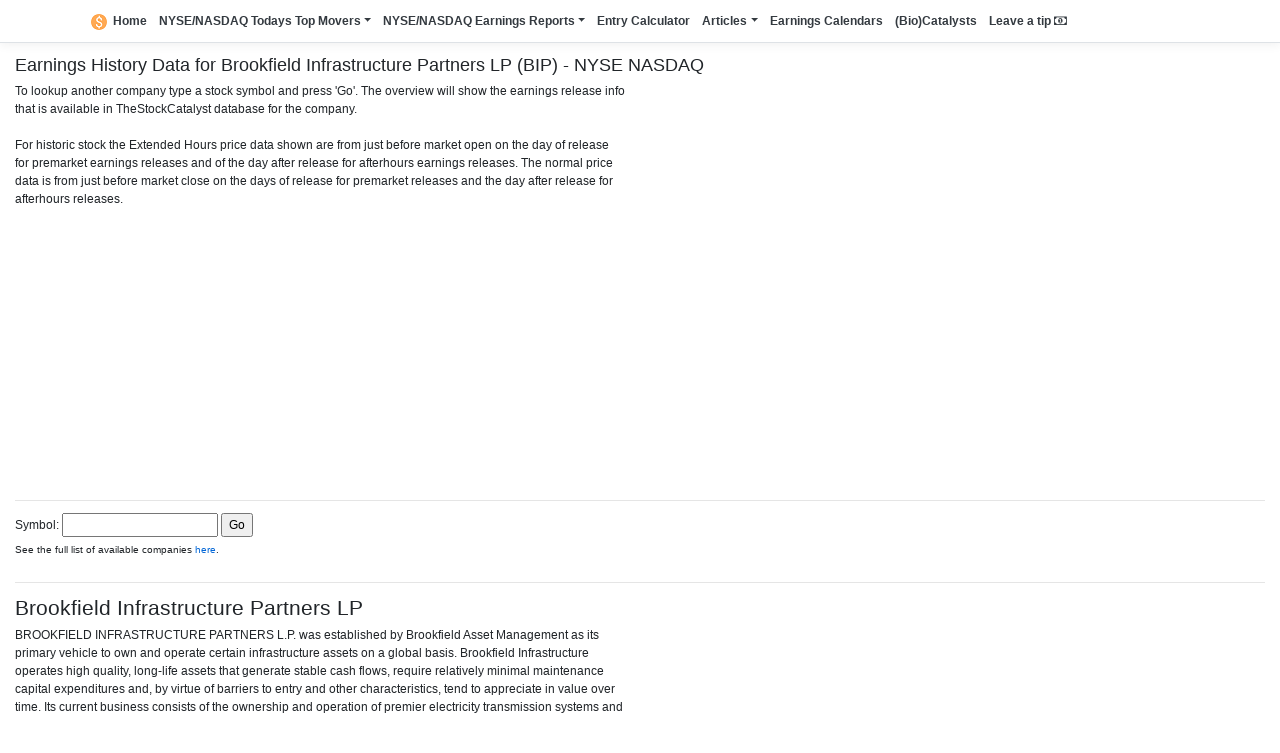

--- FILE ---
content_type: text/html; charset=utf-8
request_url: https://www.thestockcatalyst.com/NasdaqEarningsHistoryStock/BIP
body_size: 11764
content:
<!DOCTYPE html>
<html lang="en">
<head>
    <meta charset="utf-8" />
    <meta name="viewport" content="width=device-width, initial-scale=1.0" />
    <meta name="description" content="NYSE NASDAQ Earnings History Data for Brookfield Infrastructure Partners LP (BIP). Lookup historic earnings release info for other companies by its symbol." />
    <title>Earnings History Data for Brookfield Infrastructure Partners LP (BIP) - NYSE NASDAQ - TheStockCatalyst</title>
    <link rel="icon" href="/favicon.ico">

    <link rel="canonical" href="https://www.thestockcatalyst.com/NasdaqEarningsHistoryStock/BIP">
    <link rel="stylesheet" href="https://stackpath.bootstrapcdn.com/bootstrap/4.5.0/css/bootstrap.min.css" integrity="sha384-9aIt2nRpC12Uk9gS9baDl411NQApFmC26EwAOH8WgZl5MYYxFfc+NcPb1dKGj7Sk" crossorigin="anonymous">
    <link rel="stylesheet" href="https://stackpath.bootstrapcdn.com/font-awesome/4.7.0/css/font-awesome.min.css" integrity="sha384-wvfXpqpZZVQGK6TAh5PVlGOfQNHSoD2xbE+QkPxCAFlNEevoEH3Sl0sibVcOQVnN" crossorigin="anonymous">

    <link href="/_content/Blazorise/blazorise.css" rel="stylesheet" />
    <link href="/_content/Blazorise.Bootstrap/blazorise.bootstrap.css" rel="stylesheet" />

    <link href="/css/mvc-grid/mvc-grid.css" rel="stylesheet">
    <link href="/css/site.css" rel="stylesheet" />

    <script src="/js/prebid-ads.js"></script>

    
        <!--<script>
        (function () {
            var s = document.createElement('script');
            s.type = 'text/javascript';
            s.async = true;
            s.src = 'https://app.termly.io/embed.min.js';
            s.id = 'a01c6cf5-b5af-4906-8839-f945993b4c3c';
            s.setAttribute("data-name", "termly-embed-banner");
            var x = document.getElementsByTagName('script')[0];
            x.parentNode.insertBefore(s, x);
        })();
    </script>-->

        <!-- Global site tag (gtag.js) - Google Analytics -->
        <script async data-categories="analytics" src="https://www.googletagmanager.com/gtag/js?id=G-S04973NCFN"></script>
        <script data-categories="analytics">
            window.dataLayer = window.dataLayer || [];
            function gtag() { dataLayer.push(arguments); }
            gtag('js', new Date());

            gtag('config', 'G-S04973NCFN', { 'cookie_domain': 'thestockcatalyst.com' });
            gtag('config', 'G-L7H124F055', { 'cookie_domain': 'www.thestockcatalyst.com' });
        </script>

        <script async src="https://pagead2.googlesyndication.com/pagead/js/adsbygoogle.js?client=ca-pub-3029980191421460"
                crossorigin="anonymous"></script>
    
</head>
<body>
    <header>
        <nav class="navbar navbar-expand-sm navbar-toggleable-sm navbar-light bg-white border-bottom box-shadow mb-3">
            <div class="container">
                <button class="navbar-toggler" type="button" data-toggle="collapse" data-target=".navbar-collapse" aria-controls="navbarSupportedContent"
                        aria-expanded="false" aria-label="Toggle navigation">
                    <span class="navbar-toggler-icon"></span>
                </button>
                <div class="navbar-collapse collapse d-sm-inline-flex flex-sm-row-reverse">
                    <ul class="navbar-nav flex-grow-1">
                        <li class="nav-item">
                            <a class="nav-link text-dark font-weight-bold" href="/"><span class="d-none d-sm-inline text-nowrap"><img src="/img/icon.png" alt="Home" width="16" height="16" class="align-bottom" />&nbsp;&nbsp;</span>Home</a>
                        </li>
                        <li class="nav-item dropdown">
                            <a class="nav-link text-dark dropdown-toggle font-weight-bold" href="#" data-toggle="dropdown">NYSE/NASDAQ Todays Top Movers</a>
                            <ul class="dropdown-menu">
                                <li><a class="dropdown-item text-dark" href="/NYSEPMHotStocks">Premarket Hot Stocks</a></li>
                                <li><hr /></li>
                                <li><a class="dropdown-item text-dark" href="/NYSEPMMovers">Top Premarket Movers</a></li>
                                <li><a class="dropdown-item text-dark" href="/NYSEAHMovers">Top Afterhours Movers</a></li>
                                <li><hr /></li>
                                <li><a class="dropdown-item text-dark" href="/NasdaqPMEarningsMovers">Top Premarket Earnings Movers</a></li>
                                <li><a class="dropdown-item text-dark" href="/NasdaqAHEarningsMovers">Top Afterhours Earnings Movers</a></li>
                            </ul>
                        </li>
                        <li class="nav-item dropdown">
                            <a class="nav-link text-dark dropdown-toggle font-weight-bold" href="#" data-toggle="dropdown">NYSE/NASDAQ Earnings Reports</a>
                            <ul class="dropdown-menu">
                                <li><a class="dropdown-item text-dark" href="/NasdaqPMEarningsMovers">Top Premarket Earnings Movers</a></li>
                                <li><a class="dropdown-item text-dark" href="/NasdaqAHEarningsMovers">Top Afterhours Earnings Movers</a></li>
                                <li><hr /></li>
                                <li><a class="dropdown-item text-dark" href="/NasdaqPMEarningsScreener">Premarket Earnings Screener</a></li>
                                <li><a class="dropdown-item text-dark" href="/NasdaqAHEarningsScreener">Afterhours Earnings Screener</a></li>
                                <li><a class="dropdown-item text-dark" href="/NasdaqEarningsScreener">Combined Earnings Screener</a></li>
                                <li><hr /></li>
                                <li><a class="dropdown-item text-dark" href="/NasdaqPMEarningsHistoryByDate">Historic Premarket Earnings Lookup By Date</a></li>
                                <li><a class="dropdown-item text-dark" href="/NasdaqAHEarningsHistoryByDate">Historic Afterhours Earnings Lookup By Date</a></li>
                                <li><a class="dropdown-item text-dark" href="/NasdaqEarningsHistoryStock/BIP">Historic Earnings Lookup By Symbol</a></li>
                            </ul>
                        </li>
                        <li class="nav-item">
                            <a class="nav-link text-dark font-weight-bold" href="/Calculator">Entry Calculator</a>
                        </li>
                        <li class="nav-item dropdown">
                            <a class="nav-link text-dark dropdown-toggle font-weight-bold" href="#" data-toggle="dropdown">Articles</a>
                            <ul class="dropdown-menu">
                                <li><a class="dropdown-item text-dark" href="/articles/how-to-find-earnings-reports-to-trade">How to find earnings reports to trade</a></li>
                            </ul>
                        </li>
                        <li class="nav-item">
                            <a class="nav-link text-dark font-weight-bold" href="/EarningsCalendars">Earnings Calendars</a>
                        </li>
                        <li class="nav-item">
                            <a class="nav-link text-dark font-weight-bold" href="/Catalysts">(Bio)Catalysts</a>
                        </li>
                        <li class="nav-item">
                            <a class="nav-link text-dark font-weight-bold" href="https://ko-fi.com/thestockcatalyst" rel="nofollow noopener noreferrer">Leave a tip <i class="fa fa-money" aria-hidden="true"></i></a>
                        </li>
                    </ul>
                </div>
            </div>
        </nav>
    </header>
    <div class="container-fluid">
        <main role="main" class="pb-3">
            

<script src="/lib/chartjs/Chart.min.js"></script>

<h1>Earnings History Data for Brookfield Infrastructure Partners LP (BIP) - NYSE NASDAQ</h1>

<div class="col-lg-6 pl-0">
    To lookup another company type a stock symbol and press 'Go'. The overview will show the earnings release info that is available in TheStockCatalyst database for the company.<br /><br />For historic stock the Extended Hours price data shown are from just before market open on the day of release for premarket earnings releases and of the day after release for afterhours earnings releases. The normal price data is from just before market close on the days of release for premarket releases and the day after release for afterhours releases.
</div>


    <div id="gAds" align="center">
        <script async src="https://pagead2.googlesyndication.com/pagead/js/adsbygoogle.js?client=ca-pub-3029980191421460"
                crossorigin="anonymous"></script>
        <!-- TheStockCatalystSEarningsP -->
        <ins class="adsbygoogle"
             style="display:block"
             data-ad-client="ca-pub-3029980191421460"
             data-ad-slot="2419722548"
             data-ad-format="auto"
             data-full-width-responsive="true"></ins>
        <script>
            (adsbygoogle = window.adsbygoogle || []).push({});
        </script>
    </div>
    <div id="banner-12345">
        Our website is made possible by displaying online advertisements to our visitors.<br>
        Please consider supporting us by disabling your ad blocker on our website.
    </div>
    <script>
        document.addEventListener('DOMContentLoaded', function () {
            testAdsense();
        }, false);
    </script>

<hr />

<div class="pb-3">
    <form method="get">
        <label for="SelectedSymbol">Symbol:</label>
        <input type="text" id="SelectedSymbol" name="SelectedSymbol" value="">
        <input type="submit" value="Go">
    </form>
    <small>See the full list of available companies <a href="/NasdaqEarningsCompanyList">here</a>.</small>
</div>

<hr />
<h3>Brookfield Infrastructure Partners LP</h3>
<div class="col-lg-6 pl-0 pb-3">BROOKFIELD INFRASTRUCTURE PARTNERS L.P. was established by Brookfield Asset Management as its primary vehicle to own and operate certain infrastructure assets on a global basis. Brookfield Infrastructure operates high quality, long-life assets that generate stable cash flows, require relatively minimal maintenance capital expenditures and, by virtue of barriers to entry and other characteristics, tend to appreciate in value over time. Its current business consists of the ownership and operation of premier electricity transmission systems and timberlands in North and South America, and it seeks acquisition opportunities in other infrastructure sectors with similar attributes.</div>

<div>


<div class="mvc-grid mvc-grid-excel-mode" data-name="" data-filter-mode="Excel" data-url="">
    <table>
        <thead>
            <tr class="mvc-grid-headers">
                <th data-name="ReleaseDate">
                    <span class="mvc-grid-title">Release Date</span>
                    </th>
                <th data-name="TimeSlot">
                    <span class="mvc-grid-title">Time</span>
                    </th>
                <th data-name="EstimatedTime">
                    <span class="mvc-grid-title">Est. Time</span>
                    </th>
                <th data-name="Symbol">
                    <span class="mvc-grid-title">Symbol</span>
                    </th>
                <th data-name="Name">
                    <span class="mvc-grid-title">Name</span>
                    </th>
                <th data-name="MarketCap">
                    <span class="mvc-grid-title">Market Cap (M)</span>
                    </th>
                <th data-name="EpsReported">
                    <span class="mvc-grid-title">Rep. EPS</span>
                    </th>
                <th data-name="EpsForecast">
                    <span class="mvc-grid-title">Est. EPS</span>
                    </th>
                <th data-name="EpsPrevious">
                    <span class="mvc-grid-title">Last years EPS</span>
                    </th>
                <th data-name="HeadlineState">
                    <span class="mvc-grid-title">SeekingAlpha Headline</span>
                    </th>
                <th data-name="Price">
                    <span class="mvc-grid-title">Price</span>
                    </th>
                <th data-name="PriceDiffPercentage">
                    <span class="mvc-grid-title">Change</span>
                    </th>
                <th data-name="ExtHoursPrice">
                    <span class="mvc-grid-title">Ext. Hours Price</span>
                    </th>
                <th data-name="ExtHoursPriceDiffPercentage">
                    <span class="mvc-grid-title">Ext. Hours Change</span>
                    </th>
                <th data-name="YearLow">
                    <span class="mvc-grid-title">52 Week Range</span>
                    </th>
                <th data-name="Volume">
                    <span class="mvc-grid-title">Volume</span>
                    </th>
                <th data-name="AverageVolume">
                    <span class="mvc-grid-title">Avg. Volume</span>
                    </th>
                <th data-name="ExtHoursVolume">
                    <span class="mvc-grid-title">Ext. Hours Volume</span>
                    </th>
                <th data-name="TopMover">
                    <span class="mvc-grid-title">Top Mover</span>
                    </th>
        </tr>
    </thead>
    <tbody>
        <tr>
            <td>07-11-2025</td>
            <td>PM</td>
            <td></td>
            <td>BIP</td>
            <td>Brookfield Infrastructure Partners LP</td>
            <td><span class="float-right">15,980</span></td>
            <td><span class="text-danger float-right">0.44</span></td>
            <td><span class="text-success float-right">0.86</span></td>
            <td>0.76</td>
            <td><a href="https://seekingalpha.com/symbol/BIP?s=bip" class="text-body" target="_blank">Brookfield Infrastructure Partners FFO of $0.83 in-line, revenue of $5.98B </a><br />[11/7/2025 7:06 AM]</td>
            <td><span class="float-right">35.19</span></td>
            <td><span class="text-success float-right">0.84<span class="d-none d-sm-inline">&nbsp;</span><span class="d-inline d-sm-none"><br /></span>(2.46%)</span></td>
            <td><span class="float-right">34.78</span></td>
            <td><span class="text-success float-right">0.44<span class="d-none d-sm-inline">&nbsp;</span><span class="d-inline d-sm-none"><br /></span>(1.28%)</span></td>
            <td>25.72 - <b>35.64</b></td>
            <td><span class="float-right">546,707</span></td>
            <td><span class="float-right">440,000</span></td>
            <td><span class="float-right">1,527</span></td>
            <td></td>
            </tr>
            <tr>
                <td colspan="19">
                <div class="container-fluid">
                    <div class="row">

                        <div style="max-height: 370px" class="col-lg-6 pt-3 overflow-auto">
                            <ul class="list-group">
                                        <li class="list-group-item">
                                            <a href="https://seekingalpha.com/symbol/BIP/news" class="text-dark" target="_blank">Brookfield Infrastructure Partners Q3 2025 Earnings Preview [11/6/2025 10:10 AM]</a>
                                        </li>
                                        <li class="list-group-item">
                                            <a href="https://seekingalpha.com/symbol/BIP/news" class="text-dark" target="_blank">Brookfield Infrastructure Partners FFO of $0.83 in-line, revenue of $5.98B [11/7/2025 7:06 AM]</a>
                                        </li>
                                        <li class="list-group-item">
                                            <a href="https://seekingalpha.com/symbol/BIP/news" class="text-dark" target="_blank">Brookfield Infrastructure Partners declares $0.43 dividend [11/7/2025 11:49 AM]</a>
                                        </li>
                            </ul>
                        </div>
                        <div class="col-lg-6 pt-3">
                                <div><canvas height="120" id="lineChart140519"></canvas></div>                                
                                <script>
                                    document.addEventListener('DOMContentLoaded', (event) => {
                                        var lineChart140519Element = document.getElementById("lineChart140519");
var lineChart140519 = new Chart(lineChart140519Element, {"type":"line","data":{"datasets":[{"type":"line","fill":false,"lineTension":0.1,"backgroundColor":"rgba(33, 150, 243, 0.4)","borderColor":"rgba(33, 150, 243, 1)","borderCapStyle":"butt","borderDash":[],"borderDashOffset":0.0,"borderJoinStyle":"miter","pointBorderColor":"rgba(33, 150, 243, 1)","pointBackgroundColor":"rgba(255, 255, 255, 1)","pointBorderWidth":1,"pointRadius":1,"pointHoverRadius":5,"pointHitRadius":10,"pointHoverBackgroundColor":"rgba(33, 150, 243, 1)","pointHoverBorderColor":"rgba(220, 220, 220, 1)","pointHoverBorderWidth":5,"spanGaps":false,"data":[34.73,34.73,34.73,34.73,34.78,34.78,34.78,34.78,34.78,34.78,34.34,34.97,34.29,34.36,34.43,34.49,34.57,34.82,34.79,34.56,34.5,34.5,34.49,34.51,34.51,34.42,34.44,34.42,34.56,34.6],"label":"Price 07-Nov-2025"}],"labels":["9:01 AM","9:06 AM","9:07 AM","9:10 AM","9:13 AM","9:16 AM","9:19 AM","9:22 AM","9:25 AM","9:28 AM","9:31 AM","9:34 AM","9:38 AM","9:40 AM","9:43 AM","9:46 AM","9:49 AM","9:52 AM","9:55 AM","9:58 AM","10:01 AM","10:04 AM","10:07 AM","10:12 AM","10:13 AM","10:16 AM","10:19 AM","10:22 AM","10:25 AM","10:28 AM"]},"options":{}}
);;
                                    });
                                </script>                                
                        </div>
                    </div>
                </div>
                </td>
            </tr>
        <tr>
            <td>31-07-2025</td>
            <td>PM</td>
            <td></td>
            <td>BIP</td>
            <td>Brookfield Infrastructure Partners LP</td>
            <td><span class="float-right">20,570</span></td>
            <td><span class="text-danger float-right">-0.03</span></td>
            <td><span class="text-success float-right">0.81</span></td>
            <td>0.77</td>
            <td><a href="https://seekingalpha.com/symbol/BIP?s=bip" class="text-success" target="_blank">Brookfield Infrastructure Partners FFO of $0.81 beats by $0.01, revenue of $5.43B beats by $3.48B </a><br />[7/31/2025 7:14 AM]</td>
            <td><span class="float-right">31.12</span></td>
            <td><span class="text-body float-right">0.0<span class="d-none d-sm-inline">&nbsp;</span><span class="d-inline d-sm-none"><br /></span>(0.00%)</span></td>
            <td><span class="float-right">32.07</span></td>
            <td><span class="text-success float-right">0.95<span class="d-none d-sm-inline">&nbsp;</span><span class="d-inline d-sm-none"><br /></span>(3.05%)</span></td>
            <td>25.72 - 36.50</td>
            <td><span class="float-right">462,154</span></td>
            <td><span class="float-right">420,000</span></td>
            <td><span class="float-right">2,243</span></td>
            <td></td>
            </tr>
            <tr>
                <td colspan="19">
                <div class="container-fluid">
                    <div class="row">

                        <div style="max-height: 370px" class="col-lg-6 pt-3 overflow-auto">
                            <ul class="list-group">
                                        <li class="list-group-item">
                                            <a href="https://seekingalpha.com/symbol/BIP/news" class="text-dark" target="_blank">Brookfield Infrastructure Partners Q2 2025 Earnings Preview [7/30/2025 10:47 AM]</a>
                                        </li>
                                        <li class="list-group-item">
                                            <a href="https://seekingalpha.com/symbol/BIP/news" class="text-dark" target="_blank">Brookfield Infrastructure Partners FFO of $0.81 beats by $0.01, revenue of $5.43B beats by $3.48B [7/31/2025 7:14 AM]</a>
                                        </li>
                                        <li class="list-group-item">
                                            <a href="https://seekingalpha.com/symbol/BIP/news" class="text-dark" target="_blank">Brookfield Infrastructure Partners declares $0.43 dividend [7/31/2025 9:49 AM]</a>
                                        </li>
                            </ul>
                        </div>
                        <div class="col-lg-6 pt-3">
                                <div><canvas height="120" id="lineChart133165"></canvas></div>                                
                                <script>
                                    document.addEventListener('DOMContentLoaded', (event) => {
                                        var lineChart133165Element = document.getElementById("lineChart133165");
var lineChart133165 = new Chart(lineChart133165Element, {"type":"line","data":{"datasets":[{"type":"line","fill":false,"lineTension":0.1,"backgroundColor":"rgba(33, 150, 243, 0.4)","borderColor":"rgba(33, 150, 243, 1)","borderCapStyle":"butt","borderDash":[],"borderDashOffset":0.0,"borderJoinStyle":"miter","pointBorderColor":"rgba(33, 150, 243, 1)","pointBackgroundColor":"rgba(255, 255, 255, 1)","pointBorderWidth":1,"pointRadius":1,"pointHoverRadius":5,"pointHitRadius":10,"pointHoverBackgroundColor":"rgba(33, 150, 243, 1)","pointHoverBorderColor":"rgba(220, 220, 220, 1)","pointHoverBorderWidth":5,"spanGaps":false,"data":[32.07,32.07,32.07,32.07,32.07,32.07,32.07,32.07,32.07,31.15,31.0,30.43,30.47,30.35,30.57,30.46,30.56,30.51,30.47,30.61,30.69,30.57,30.51,30.58,30.6,30.52,30.6],"label":"Price 31-Jul-2025"}],"labels":["9:01 AM","9:04 AM","9:07 AM","9:10 AM","9:13 AM","9:16 AM","9:19 AM","9:25 AM","9:28 AM","9:31 AM","9:34 AM","9:37 AM","9:40 AM","9:43 AM","9:46 AM","9:49 AM","9:52 AM","9:58 AM","10:01 AM","10:04 AM","10:07 AM","10:10 AM","10:13 AM","10:16 AM","10:19 AM","10:22 AM","10:25 AM"]},"options":{}}
);;
                                    });
                                </script>                                
                        </div>
                    </div>
                </div>
                </td>
            </tr>
        <tr>
            <td>30-04-2025</td>
            <td>PM</td>
            <td></td>
            <td>BIP</td>
            <td>Brookfield Infrastructure Partners LP</td>
            <td><span class="float-right">13,470</span></td>
            <td><span class="text-danger float-right">0.04</span></td>
            <td><span class="text-success float-right">0.81</span></td>
            <td>0.78</td>
            <td><a href="https://seekingalpha.com/symbol/BIP?s=bip" class="text-body" target="_blank">Brookfield Infrastructure Partners FFO of $0.82 misses by $0.01, revenue of $5.39B </a><br />[4/30/2025 7:11 AM]</td>
            <td><span class="float-right">30.12</span></td>
            <td><span class="text-success float-right">0.67<span class="d-none d-sm-inline">&nbsp;</span><span class="d-inline d-sm-none"><br /></span>(2.28%)</span></td>
            <td><span class="float-right">28.86</span></td>
            <td><span class="text-danger float-right">-0.59<span class="d-none d-sm-inline">&nbsp;</span><span class="d-inline d-sm-none"><br /></span>(-2.00%)</span></td>
            <td>25.72 - 36.50</td>
            <td><span class="float-right">330,768</span></td>
            <td><span class="float-right">790,000</span></td>
            <td><span class="float-right">1,759</span></td>
            <td></td>
            </tr>
            <tr>
                <td colspan="19">
                <div class="container-fluid">
                    <div class="row">

                        <div style="max-height: 370px" class="col-lg-6 pt-3 overflow-auto">
                            <ul class="list-group">
                                        <li class="list-group-item">
                                            <a href="https://seekingalpha.com/symbol/BIP/news" class="text-dark" target="_blank">Brookfield Infrastructure Partners Q1 2025 Earnings Preview [4/29/2025 11:24 AM]</a>
                                        </li>
                                        <li class="list-group-item">
                                            <a href="https://seekingalpha.com/symbol/BIP/news" class="text-dark" target="_blank">Brookfield Infrastructure Partners FFO of $0.82 misses by $0.01, revenue of $5.39B [4/30/2025 7:11 AM]</a>
                                        </li>
                                        <li class="list-group-item">
                                            <a href="https://seekingalpha.com/symbol/BIP/news" class="text-dark" target="_blank">Brookfield Infrastructure Partners declares $0.43 dividend [4/30/2025 11:06 AM]</a>
                                        </li>
                                        <li class="list-group-item">
                                            <a href="https://seekingalpha.com/article/4779197-it-is-not-looking-good-for-mr-market?utm_source=finviz.com&amp;amp;utm_medium=referral&amp;amp;feed_item_type=article" class="text-dark" target="_blank">It Is Not Looking Good For Mr. Market [2025-04-30 07:05AM]</a>
                                        </li>
                                        <li class="list-group-item">
                                            <a href="https://www.globenewswire.com/news-release/2025/04/30/3071191/0/en/Brookfield-Infrastructure-Reports-Solid-First-Quarter-2025-Results.html" class="text-dark" target="_blank">Brookfield Infrastructure Reports Solid First Quarter 2025 Results [2025-04-30 07:00AM]</a>
                                        </li>
                                        <li class="list-group-item">
                                            <a href="/news/37219/the-smartest-dividend-stocks-to-buy-with-1000-right-now" class="text-dark" target="_blank">The Smartest Dividend Stocks to Buy With $1,000 Right Now [Apr-29-25 06:59AM]</a>
                                        </li>
                                        <li class="list-group-item">
                                            <a href="/news/37153/opportunity-knocks-3-high-yield-dividend-stocks-down-20-or-more-to-buy-like-theres-no-tomorrow" class="text-dark" target="_blank">Opportunity Knocks: 3 High-Yield Dividend Stocks Down 20% or More to Buy Like There&#x27;s No Tomorrow. [Apr-29-25 04:01AM]</a>
                                        </li>
                            </ul>
                        </div>
                        <div class="col-lg-6 pt-3">
                                <div><canvas height="120" id="lineChart127096"></canvas></div>                                
                                <script>
                                    document.addEventListener('DOMContentLoaded', (event) => {
                                        var lineChart127096Element = document.getElementById("lineChart127096");
var lineChart127096 = new Chart(lineChart127096Element, {"type":"line","data":{"datasets":[{"type":"line","fill":false,"lineTension":0.1,"backgroundColor":"rgba(33, 150, 243, 0.4)","borderColor":"rgba(33, 150, 243, 1)","borderCapStyle":"butt","borderDash":[],"borderDashOffset":0.0,"borderJoinStyle":"miter","pointBorderColor":"rgba(33, 150, 243, 1)","pointBackgroundColor":"rgba(255, 255, 255, 1)","pointBorderWidth":1,"pointRadius":1,"pointHoverRadius":5,"pointHitRadius":10,"pointHoverBackgroundColor":"rgba(33, 150, 243, 1)","pointHoverBorderColor":"rgba(220, 220, 220, 1)","pointHoverBorderWidth":5,"spanGaps":false,"data":[28.86,28.86,28.86,28.86,28.86,28.86,28.86,28.86,28.86,29.45,29.25,29.17,29.1,29.03,29.11,29.09,29.16,29.12,29.07,29.07,29.04,29.01,29.04,29.04,29.03,29.06,29.13,29.17,29.22],"label":"Price 30-Apr-2025"}],"labels":["9:01 AM","9:04 AM","9:07 AM","9:10 AM","9:13 AM","9:20 AM","9:22 AM","9:25 AM","9:28 AM","9:31 AM","9:34 AM","9:37 AM","9:40 AM","9:43 AM","9:46 AM","9:49 AM","9:53 AM","9:55 AM","9:58 AM","10:01 AM","10:04 AM","10:07 AM","10:10 AM","10:13 AM","10:16 AM","10:19 AM","10:22 AM","10:26 AM","10:28 AM"]},"options":{}}
);;
                                    });
                                </script>                                
                        </div>
                    </div>
                </div>
                </td>
            </tr>
        <tr>
            <td>30-01-2025</td>
            <td>PM</td>
            <td></td>
            <td>BIP</td>
            <td>Brookfield Infrastructure Partners LP</td>
            <td><span class="float-right">15,050</span></td>
            <td><span class="text-danger float-right">0.22</span></td>
            <td><span class="text-danger float-right">0.78</span></td>
            <td>0.79</td>
            <td><a href="https://seekingalpha.com/symbol/BIP?s=bip" class="text-success" target="_blank">Brookfield Infrastructure Partners FFO of $3.12 beats by $0.02, revenue of $21.04B beats by $2.09B </a><br />[1/30/2025 7:08 AM]</td>
            <td><span class="float-right">33.57</span></td>
            <td><span class="text-success float-right">1.44<span class="d-none d-sm-inline">&nbsp;</span><span class="d-inline d-sm-none"><br /></span>(4.48%)</span></td>
            <td><span class="float-right">32.50</span></td>
            <td><span class="text-success float-right">0.37<span class="d-none d-sm-inline">&nbsp;</span><span class="d-inline d-sm-none"><br /></span>(1.15%)</span></td>
            <td>24.84 - 36.50</td>
            <td><span class="float-right">355,338</span></td>
            <td><span class="float-right">390,000</span></td>
            <td><span class="float-right">261</span></td>
            <td></td>
            </tr>
            <tr>
                <td colspan="19">
                <div class="container-fluid">
                    <div class="row">

                        <div style="max-height: 370px" class="col-lg-6 pt-3 overflow-auto">
                            <ul class="list-group">
                                        <li class="list-group-item">
                                            <a href="https://seekingalpha.com/symbol/BIP/news" class="text-dark" target="_blank">Brookfield Infrastructure Partners FY 2024 Earnings Preview [1/29/2025 11:37 AM]</a>
                                        </li>
                                        <li class="list-group-item">
                                            <a href="https://seekingalpha.com/symbol/BIP/news" class="text-dark" target="_blank">Brookfield Infrastructure Partners FFO of $3.12 beats by $0.02, revenue of $21.04B beats by $2.09B [1/30/2025 7:08 AM]</a>
                                        </li>
                                        <li class="list-group-item">
                                            <a href="https://seekingalpha.com/symbol/BIP/news" class="text-dark" target="_blank">Brookfield Infrastructure Partners raises dividend by 6.2% to $0.43 [1/30/2025 8:35 AM]</a>
                                        </li>
                                        <li class="list-group-item">
                                            <a href="https://seekingalpha.com/symbol/BIP/news" class="text-dark" target="_blank">Brookfield Infrastructure projects $5B-$6B in asset sale proceeds by 2026, targets data sector growth [1/30/2025 1:23 PM]</a>
                                        </li>
                                        <li class="list-group-item">
                                            <a href="https://www.globenewswire.com/news-release/2025/01/30/3017891/0/en/Brookfield-Infrastructure-Reports-Strong-2024-Year-End-Results-Declares-16th-Consecutive-Distribution-Increase.html" class="text-dark" target="_blank">Brookfield Infrastructure Reports Strong 2024 Year-End Results &amp; Declares 16th Consecutive Distribution Increase [2025-01-30 07:00AM]</a>
                                        </li>
                            </ul>
                        </div>
                        <div class="col-lg-6 pt-3">
                                <div><canvas height="120" id="lineChart120672"></canvas></div>                                
                                <script>
                                    document.addEventListener('DOMContentLoaded', (event) => {
                                        var lineChart120672Element = document.getElementById("lineChart120672");
var lineChart120672 = new Chart(lineChart120672Element, {"type":"line","data":{"datasets":[{"type":"line","fill":false,"lineTension":0.1,"backgroundColor":"rgba(33, 150, 243, 0.4)","borderColor":"rgba(33, 150, 243, 1)","borderCapStyle":"butt","borderDash":[],"borderDashOffset":0.0,"borderJoinStyle":"miter","pointBorderColor":"rgba(33, 150, 243, 1)","pointBackgroundColor":"rgba(255, 255, 255, 1)","pointBorderWidth":1,"pointRadius":1,"pointHoverRadius":5,"pointHitRadius":10,"pointHoverBackgroundColor":"rgba(33, 150, 243, 1)","pointHoverBorderColor":"rgba(220, 220, 220, 1)","pointHoverBorderWidth":5,"spanGaps":false,"data":[32.5,32.5,32.5,32.5,32.5,32.5,32.93,33.05,33.0,32.96,32.96,32.86,32.61,32.58,32.7,32.7,32.83,32.88,32.83,32.96,32.98,32.86,32.95,32.95,33.0,33.0],"label":"Price 30-Jan-2025"}],"labels":["9:13 AM","9:16 AM","9:19 AM","9:22 AM","9:25 AM","9:28 AM","9:31 AM","9:34 AM","9:39 AM","9:40 AM","9:43 AM","9:46 AM","9:49 AM","9:52 AM","9:55 AM","9:58 AM","10:01 AM","10:04 AM","10:07 AM","10:12 AM","10:13 AM","10:16 AM","10:19 AM","10:22 AM","10:25 AM","10:28 AM"]},"options":{}}
);;
                                    });
                                </script>                                
                        </div>
                    </div>
                </div>
                </td>
            </tr>
        <tr>
            <td>06-11-2024</td>
            <td>PM</td>
            <td></td>
            <td>BIP</td>
            <td>Brookfield Infrastructure Partners LP</td>
            <td><span class="float-right">15,640</span></td>
            <td><span class="text-danger float-right">-0.18</span></td>
            <td><span class="text-success float-right">0.80</span></td>
            <td>0.73</td>
            <td><a href="https://seekingalpha.com/symbol/BIP?s=bip" class="text-body" target="_blank">Brookfield Infrastructure Partners GAAP EPS of -$0.18, revenue of $5.27B </a><br />[11/6/2024 6:56 AM]</td>
            <td><span class="float-right">34.74</span></td>
            <td><span class="text-success float-right">0.27<span class="d-none d-sm-inline">&nbsp;</span><span class="d-inline d-sm-none"><br /></span>(0.78%)</span></td>
            <td><span class="float-right">34.40</span></td>
            <td><span class="text-danger float-right">-0.07<span class="d-none d-sm-inline">&nbsp;</span><span class="d-inline d-sm-none"><br /></span>(-0.20%)</span></td>
            <td>24.84 - <b>36.50</b></td>
            <td><span class="float-right">403,059</span></td>
            <td><span class="float-right">340,000</span></td>
            <td><span class="float-right">21,330</span></td>
            <td></td>
            </tr>
            <tr>
                <td colspan="19">
                <div class="container-fluid">
                    <div class="row">

                        <div style="max-height: 370px" class="col-lg-6 pt-3 overflow-auto">
                            <ul class="list-group">
                                        <li class="list-group-item">
                                            <a href="https://seekingalpha.com/symbol/BIP/news" class="text-dark" target="_blank">Brookfield Infrastructure Partners Q3 2024 Earnings Preview [11/5/2024 11:25 AM]</a>
                                        </li>
                                        <li class="list-group-item">
                                            <a href="https://seekingalpha.com/symbol/BIP/news" class="text-dark" target="_blank">Brookfield Infrastructure Partners GAAP EPS of -$0.18, revenue of $5.27B [11/6/2024 6:56 AM]</a>
                                        </li>
                                        <li class="list-group-item">
                                            <a href="https://seekingalpha.com/symbol/BIP/news" class="text-dark" target="_blank">Brookfield Infrastructure Partners declares $0.405 dividend [11/6/2024 7:43 AM]</a>
                                        </li>
                                        <li class="list-group-item">
                                            <a href="https://www.globenewswire.com/news-release/2024/11/06/2975546/0/en/Brookfield-Infrastructure-Achieves-Capital-Recycling-Target-and-Announces-Third-Quarter-2024-Results.html" class="text-dark" target="_blank">Brookfield Infrastructure Achieves Capital Recycling Target and Announces Third Quarter 2024 Results [2024-11-06 06:53AM]</a>
                                        </li>
                            </ul>
                        </div>
                        <div class="col-lg-6 pt-3">
                                <div><canvas height="120" id="lineChart116626"></canvas></div>                                
                                <script>
                                    document.addEventListener('DOMContentLoaded', (event) => {
                                        var lineChart116626Element = document.getElementById("lineChart116626");
var lineChart116626 = new Chart(lineChart116626Element, {"type":"line","data":{"datasets":[{"type":"line","fill":false,"lineTension":0.1,"backgroundColor":"rgba(33, 150, 243, 0.4)","borderColor":"rgba(33, 150, 243, 1)","borderCapStyle":"butt","borderDash":[],"borderDashOffset":0.0,"borderJoinStyle":"miter","pointBorderColor":"rgba(33, 150, 243, 1)","pointBackgroundColor":"rgba(255, 255, 255, 1)","pointBorderWidth":1,"pointRadius":1,"pointHoverRadius":5,"pointHitRadius":10,"pointHoverBackgroundColor":"rgba(33, 150, 243, 1)","pointHoverBorderColor":"rgba(220, 220, 220, 1)","pointHoverBorderWidth":5,"spanGaps":false,"data":[34.4,34.4,34.4,34.4,34.4,34.4,34.4,34.4,34.4,34.4,34.48,34.57,34.73,34.68,34.68,34.58,34.69,34.63,34.48,34.48,34.55,34.74,34.72,34.91,34.88,34.91,34.8,34.81,34.81,34.83],"label":"Price 06-Nov-2024"}],"labels":["9:01 AM","9:06 AM","9:07 AM","9:10 AM","9:13 AM","9:16 AM","9:19 AM","9:22 AM","9:25 AM","9:28 AM","9:31 AM","9:34 AM","9:39 AM","9:40 AM","9:43 AM","9:46 AM","9:49 AM","9:52 AM","9:55 AM","9:58 AM","10:01 AM","10:04 AM","10:07 AM","10:12 AM","10:13 AM","10:16 AM","10:19 AM","10:22 AM","10:25 AM","10:28 AM"]},"options":{}}
);;
                                    });
                                </script>                                
                        </div>
                    </div>
                </div>
                </td>
            </tr>
        <tr>
            <td>01-08-2024</td>
            <td>PM</td>
            <td></td>
            <td>BIP</td>
            <td>Brookfield Infrastructure Partners LP</td>
            <td><span class="float-right">14,440</span></td>
            <td><span class="text-danger float-right">-0.10</span></td>
            <td><span class="text-danger float-right">0.70</span></td>
            <td>0.72</td>
            <td><a href="https://seekingalpha.com/symbol/BIP?s=bip" class="text-body" target="_blank">Brookfield Infrastructure Partners reports Q2 results </a><br />[8/1/2024 7:10 AM]</td>
            <td><span class="float-right">31.04</span></td>
            <td><span class="text-danger float-right">-0.54<span class="d-none d-sm-inline">&nbsp;</span><span class="d-inline d-sm-none"><br /></span>(-1.71%)</span></td>
            <td><span class="float-right">32.65</span></td>
            <td><span class="text-success float-right">1.07<span class="d-none d-sm-inline">&nbsp;</span><span class="d-inline d-sm-none"><br /></span>(3.39%)</span></td>
            <td>21.03 - 35.50</td>
            <td><span class="float-right">376,054</span></td>
            <td><span class="float-right">400,000</span></td>
            <td><span class="float-right">1,695</span></td>
            <td></td>
            </tr>
            <tr>
                <td colspan="19">
                <div class="container-fluid">
                    <div class="row">

                        <div style="max-height: 370px" class="col-lg-6 pt-3 overflow-auto">
                            <ul class="list-group">
                                        <li class="list-group-item">
                                            <a href="https://seekingalpha.com/symbol/BIP/news" class="text-dark" target="_blank">Brookfield Infrastructure Partners Q2 2024 Earnings Preview [7/31/2024 6:51 PM]</a>
                                        </li>
                                        <li class="list-group-item">
                                            <a href="https://seekingalpha.com/symbol/BIP/news" class="text-dark" target="_blank">Brookfield Infrastructure Partners reports Q2 results [8/1/2024 7:10 AM]</a>
                                        </li>
                                        <li class="list-group-item">
                                            <a href="https://seekingalpha.com/symbol/BIP/news" class="text-dark" target="_blank">Brookfield Infrastructure Partners declares $0.405 dividend [8/1/2024 9:39 AM]</a>
                                        </li>
                            </ul>
                        </div>
                        <div class="col-lg-6 pt-3">
                                <div><canvas height="120" id="lineChart109673"></canvas></div>                                
                                <script>
                                    document.addEventListener('DOMContentLoaded', (event) => {
                                        var lineChart109673Element = document.getElementById("lineChart109673");
var lineChart109673 = new Chart(lineChart109673Element, {"type":"line","data":{"datasets":[{"type":"line","fill":false,"lineTension":0.1,"backgroundColor":"rgba(33, 150, 243, 0.4)","borderColor":"rgba(33, 150, 243, 1)","borderCapStyle":"butt","borderDash":[],"borderDashOffset":0.0,"borderJoinStyle":"miter","pointBorderColor":"rgba(33, 150, 243, 1)","pointBackgroundColor":"rgba(255, 255, 255, 1)","pointBorderWidth":1,"pointRadius":1,"pointHoverRadius":5,"pointHitRadius":10,"pointHoverBackgroundColor":"rgba(33, 150, 243, 1)","pointHoverBorderColor":"rgba(220, 220, 220, 1)","pointHoverBorderWidth":5,"spanGaps":false,"data":[32.5,32.5,32.5,32.5,32.5,32.5,32.65,32.65,32.54,32.57,32.21,32.1,31.75,31.67,31.66,31.55,31.64,31.25,31.08,31.0,30.86,31.11,31.01,31.01,31.02,31.28],"label":"Price 01-Aug-2024"}],"labels":["9:02 AM","9:05 AM","9:08 AM","9:14 AM","9:17 AM","9:20 AM","9:26 AM","9:29 AM","9:32 AM","9:35 AM","9:38 AM","9:41 AM","9:47 AM","9:50 AM","9:54 AM","9:56 AM","10:00 AM","10:01 AM","10:05 AM","10:08 AM","10:11 AM","10:14 AM","10:19 AM","10:23 AM","10:26 AM","10:29 AM"]},"options":{}}
);;
                                    });
                                </script>                                
                        </div>
                    </div>
                </div>
                </td>
            </tr>
        <tr>
            <td>01-05-2024</td>
            <td>PM</td>
            <td></td>
            <td>BIP</td>
            <td>Brookfield Infrastructure Partners LP</td>
            <td><span class="float-right">12,490</span></td>
            <td><span class="text-danger float-right">0.10</span></td>
            <td><span class="text-success float-right">0.78</span></td>
            <td>0.72</td>
            <td><a href="https://seekingalpha.com/symbol/BIP?s=bip" class="text-body" target="_blank">Brookfield Infrastructure Partners FFO of $0.78 in-line, revenue of $5.19B </a><br />[5/1/2024 6:49 AM]</td>
            <td><span class="float-right">27.59</span></td>
            <td><span class="text-success float-right">0.72<span class="d-none d-sm-inline">&nbsp;</span><span class="d-inline d-sm-none"><br /></span>(2.68%)</span></td>
            <td><span class="float-right">0.0</span></td>
            <td><span class="text-body float-right">0.0<span class="d-none d-sm-inline">&nbsp;</span><span class="d-inline d-sm-none"><br /></span>(0.00%)</span></td>
            <td>21.03 - 37.32</td>
            <td><span class="float-right">876,664</span></td>
            <td><span class="float-right">430,000</span></td>
            <td><span class="float-right">0</span></td>
            <td></td>
            </tr>
            <tr>
                <td colspan="19">
                <div class="container-fluid">
                    <div class="row">

                        <div style="max-height: 370px" class="col-lg-6 pt-3 overflow-auto">
                            <ul class="list-group">
                                        <li class="list-group-item">
                                            <a href="https://seekingalpha.com/symbol/BIP/news" class="text-dark" target="_blank">Brookfield Infrastructure Partners FFO of $0.78 in-line, revenue of $5.19B [5/1/2024 6:49 AM]</a>
                                        </li>
                                        <li class="list-group-item">
                                            <a href="https://seekingalpha.com/symbol/BIP/news" class="text-dark" target="_blank">Brookfield Infrastructure Partners Q1 2024 Earnings Preview [4/30/2024 11:39 AM]</a>
                                        </li>
                                        <li class="list-group-item">
                                            <a href="https://seekingalpha.com/symbol/BIP/news" class="text-dark" target="_blank">Brookfield Infrastructure Partners declares $0.405 dividend [5/1/2024 9:37 AM]</a>
                                        </li>
                            </ul>
                        </div>
                        <div class="col-lg-6 pt-3">
                                <div><canvas height="120" id="lineChart103114"></canvas></div>                                
                                <script>
                                    document.addEventListener('DOMContentLoaded', (event) => {
                                        var lineChart103114Element = document.getElementById("lineChart103114");
var lineChart103114 = new Chart(lineChart103114Element, {"type":"line","data":{"datasets":[{"type":"line","fill":false,"lineTension":0.1,"backgroundColor":"rgba(33, 150, 243, 0.4)","borderColor":"rgba(33, 150, 243, 1)","borderCapStyle":"butt","borderDash":[],"borderDashOffset":0.0,"borderJoinStyle":"miter","pointBorderColor":"rgba(33, 150, 243, 1)","pointBackgroundColor":"rgba(255, 255, 255, 1)","pointBorderWidth":1,"pointRadius":1,"pointHoverRadius":5,"pointHitRadius":10,"pointHoverBackgroundColor":"rgba(33, 150, 243, 1)","pointHoverBorderColor":"rgba(220, 220, 220, 1)","pointHoverBorderWidth":5,"spanGaps":false,"data":[26.77,27.01,26.67,26.48,26.34,26.34,26.35,26.48,26.32,26.57,26.45,26.36,26.29,26.35,26.41,26.37,26.29,26.34,26.35],"label":"Price 01-May-2024"}],"labels":["9:31 AM","9:34 AM","9:39 AM","9:40 AM","9:43 AM","9:46 AM","9:49 AM","9:52 AM","9:56 AM","9:58 AM","10:01 AM","10:04 AM","10:07 AM","10:12 AM","10:16 AM","10:19 AM","10:22 AM","10:25 AM","10:28 AM"]},"options":{}}
);;
                                    });
                                </script>                                
                        </div>
                    </div>
                </div>
                </td>
            </tr>
        <tr>
            <td>01-02-2024</td>
            <td>PM</td>
            <td></td>
            <td>BIP</td>
            <td>Brookfield Infrastructure Partners LP</td>
            <td><span class="float-right">14,680</span></td>
            <td><span class="text-danger float-right">-0.20</span></td>
            <td><span class="text-success float-right">0.79</span></td>
            <td>0.72</td>
            <td><a href="https://seekingalpha.com/symbol/BIP?s=bip" class="text-body" target="_blank">Brookfield Infrastructure Partners FFO of $2.95 in-line, revenue of $17.93B beats by $2.7B </a><br />[2/1/2024 6:40 AM]</td>
            <td><span class="float-right">31.80</span></td>
            <td><span class="text-success float-right">0.41<span class="d-none d-sm-inline">&nbsp;</span><span class="d-inline d-sm-none"><br /></span>(1.31%)</span></td>
            <td><span class="float-right">0.0</span></td>
            <td><span class="text-body float-right">0.0<span class="d-none d-sm-inline">&nbsp;</span><span class="d-inline d-sm-none"><br /></span>(0.00%)</span></td>
            <td>21.03 - 37.32</td>
            <td><span class="float-right">460,055</span></td>
            <td><span class="float-right">550,000</span></td>
            <td><span class="float-right">0</span></td>
            <td></td>
            </tr>
            <tr>
                <td colspan="19">
                <div class="container-fluid">
                    <div class="row">

                        <div style="max-height: 370px" class="col-lg-6 pt-3 overflow-auto">
                            <ul class="list-group">
                                        <li class="list-group-item">
                                            <a href="https://seekingalpha.com/symbol/BIP/news" class="text-dark" target="_blank">Brookfield Infrastructure Partners Q4 2023 Earnings Preview [1/31/2024 1:17 PM]</a>
                                        </li>
                                        <li class="list-group-item">
                                            <a href="https://seekingalpha.com/symbol/BIP/news" class="text-dark" target="_blank">Brookfield Infrastructure Partners FFO of $2.95 in-line, revenue of $17.93B beats by $2.7B [2/1/2024 6:40 AM]</a>
                                        </li>
                                        <li class="list-group-item">
                                            <a href="https://seekingalpha.com/symbol/BIP/news" class="text-dark" target="_blank">Brookfield Infrastructure Partners raises dividend by 5.9% to $0.405 [2/1/2024 9:18 AM]</a>
                                        </li>
                            </ul>
                        </div>
                        <div class="col-lg-6 pt-3">
                                <div><canvas height="120" id="lineChart95805"></canvas></div>                                
                                <script>
                                    document.addEventListener('DOMContentLoaded', (event) => {
                                        var lineChart95805Element = document.getElementById("lineChart95805");
var lineChart95805 = new Chart(lineChart95805Element, {"type":"line","data":{"datasets":[{"type":"line","fill":false,"lineTension":0.1,"backgroundColor":"rgba(33, 150, 243, 0.4)","borderColor":"rgba(33, 150, 243, 1)","borderCapStyle":"butt","borderDash":[],"borderDashOffset":0.0,"borderJoinStyle":"miter","pointBorderColor":"rgba(33, 150, 243, 1)","pointBackgroundColor":"rgba(255, 255, 255, 1)","pointBorderWidth":1,"pointRadius":1,"pointHoverRadius":5,"pointHitRadius":10,"pointHoverBackgroundColor":"rgba(33, 150, 243, 1)","pointHoverBorderColor":"rgba(220, 220, 220, 1)","pointHoverBorderWidth":5,"spanGaps":false,"data":[31.87,31.63,31.37,31.49,31.5,31.56,31.54,31.17,31.25,31.29,31.15,31.44,31.32,31.42,31.36,31.46,31.58,31.71,31.86,31.65],"label":"Price 01-Feb-2024"}],"labels":["9:31 AM","9:34 AM","9:39 AM","9:40 AM","9:43 AM","9:46 AM","9:49 AM","9:52 AM","9:55 AM","9:58 AM","10:01 AM","10:04 AM","10:07 AM","10:12 AM","10:13 AM","10:16 AM","10:19 AM","10:22 AM","10:25 AM","10:28 AM"]},"options":{}}
);;
                                    });
                                </script>                                
                        </div>
                    </div>
                </div>
                </td>
            </tr>
        <tr>
            <td>01-11-2023</td>
            <td>PM</td>
            <td></td>
            <td>BIP</td>
            <td>Brookfield Infrastructure Partners LP</td>
            <td><span class="float-right">10,180</span></td>
            <td><span class="text-danger float-right">0.03</span></td>
            <td><span class="text-success float-right">0.73</span></td>
            <td>0.68</td>
            <td><a href="https://seekingalpha.com/symbol/BIP?s=bip" class="text-body" target="_blank">Brookfield Infrastructure Partners FFO of $0.73 misses by $0.01 </a><br />[11/1/2023 7:13 AM]</td>
            <td><span class="float-right">25.12</span></td>
            <td><span class="text-success float-right">2.48<span class="d-none d-sm-inline">&nbsp;</span><span class="d-inline d-sm-none"><br /></span>(10.95%)</span></td>
            <td><span class="float-right">23.00</span></td>
            <td><span class="text-success float-right">0.36<span class="d-none d-sm-inline">&nbsp;</span><span class="d-inline d-sm-none"><br /></span>(1.59%)</span></td>
            <td>21.03 - 38.20</td>
            <td><span class="float-right">1,828,824</span></td>
            <td><span class="float-right">1,580,000</span></td>
            <td><span class="float-right">6,750</span></td>
            <td></td>
            </tr>
            <tr>
                <td colspan="19">
                <div class="container-fluid">
                    <div class="row">

                        <div style="max-height: 370px" class="col-lg-6 pt-3 overflow-auto">
                            <ul class="list-group">
                                        <li class="list-group-item">
                                            <a href="https://seekingalpha.com/symbol/BIP/news" class="text-dark" target="_blank">Brookfield Infrastructure Partners FFO of $0.73 misses by $0.01 [11/1/2023 7:13 AM]</a>
                                        </li>
                                        <li class="list-group-item">
                                            <a href="https://seekingalpha.com/symbol/BIP/news" class="text-dark" target="_blank">Brookfield Infrastructure Partners declares $0.3825 dividend [11/1/2023 9:54 AM]</a>
                                        </li>
                            </ul>
                        </div>
                        <div class="col-lg-6 pt-3">
                                <div><canvas height="120" id="lineChart90247"></canvas></div>                                
                                <script>
                                    document.addEventListener('DOMContentLoaded', (event) => {
                                        var lineChart90247Element = document.getElementById("lineChart90247");
var lineChart90247 = new Chart(lineChart90247Element, {"type":"line","data":{"datasets":[{"type":"line","fill":false,"lineTension":0.1,"backgroundColor":"rgba(33, 150, 243, 0.4)","borderColor":"rgba(33, 150, 243, 1)","borderCapStyle":"butt","borderDash":[],"borderDashOffset":0.0,"borderJoinStyle":"miter","pointBorderColor":"rgba(33, 150, 243, 1)","pointBackgroundColor":"rgba(255, 255, 255, 1)","pointBorderWidth":1,"pointRadius":1,"pointHoverRadius":5,"pointHitRadius":10,"pointHoverBackgroundColor":"rgba(33, 150, 243, 1)","pointHoverBorderColor":"rgba(220, 220, 220, 1)","pointHoverBorderWidth":5,"spanGaps":false,"data":[23.0,23.0,23.0,23.0,23.0,23.0,23.0,23.0,23.0,23.0,22.9,23.02,23.52,23.5,23.73,24.0,24.29,24.12,23.97,24.27,24.19,24.34,24.52,24.47,24.74,24.78,24.61,24.68,24.82,24.68],"label":"Price 01-Nov-2023"}],"labels":["9:02 AM","9:05 AM","9:07 AM","9:10 AM","9:13 AM","9:17 AM","9:20 AM","9:23 AM","9:26 AM","9:29 AM","9:32 AM","9:35 AM","9:38 AM","9:40 AM","9:43 AM","9:46 AM","9:49 AM","9:52 AM","9:55 AM","9:59 AM","10:01 AM","10:04 AM","10:08 AM","10:12 AM","10:14 AM","10:17 AM","10:20 AM","10:23 AM","10:26 AM","10:29 AM"]},"options":{}}
);;
                                    });
                                </script>                                
                        </div>
                    </div>
                </div>
                </td>
            </tr>
        <tr>
            <td>03-08-2023</td>
            <td>PM</td>
            <td></td>
            <td>BIP</td>
            <td>Brookfield Infrastructure Partners LP</td>
            <td><span class="float-right">16,010</span></td>
            <td><span class="text-danger float-right">0.38</span></td>
            <td><span class="text-danger float-right">0.66</span></td>
            <td>0.67</td>
            <td><a href="https://seekingalpha.com/symbol/BIP?s=bip" class="text-body" target="_blank">Brookfield Infrastructure Partners FFO of $0.72 misses by $0.01, revenue of $4.26B beats by $1.92B </a><br />[8/3/2023 7:01 AM]</td>
            <td><span class="float-right">31.84</span></td>
            <td><span class="text-danger float-right">-1.62<span class="d-none d-sm-inline">&nbsp;</span><span class="d-inline d-sm-none"><br /></span>(-4.84%)</span></td>
            <td><span class="float-right">0.0</span></td>
            <td><span class="text-body float-right">0.0<span class="d-none d-sm-inline">&nbsp;</span><span class="d-inline d-sm-none"><br /></span>(0.00%)</span></td>
            <td>30.03 - 43.62</td>
            <td><span class="float-right">1,305,739</span></td>
            <td><span class="float-right">200,000</span></td>
            <td><span class="float-right">0</span></td>
            <td></td>
            </tr>
            <tr>
                <td colspan="19">
                <div class="container-fluid">
                    <div class="row">

                        <div style="max-height: 370px" class="col-lg-6 pt-3 overflow-auto">
                            <ul class="list-group">
                                        <li class="list-group-item">
                                            <a href="https://seekingalpha.com/symbol/BIP/news" class="text-dark" target="_blank">Brookfield Infrastructure Partners Q2 2023 Earnings Preview [8/2/2023 11:57 AM]</a>
                                        </li>
                                        <li class="list-group-item">
                                            <a href="https://seekingalpha.com/symbol/BIP/news" class="text-dark" target="_blank">Brookfield Infrastructure Partners FFO of $0.72 misses by $0.01, revenue of $4.26B beats by $1.92B [8/3/2023 7:01 AM]</a>
                                        </li>
                            </ul>
                        </div>
                        <div class="col-lg-6 pt-3">
                                <div><canvas height="120" id="lineChart84808"></canvas></div>                                
                                <script>
                                    document.addEventListener('DOMContentLoaded', (event) => {
                                        var lineChart84808Element = document.getElementById("lineChart84808");
var lineChart84808 = new Chart(lineChart84808Element, {"type":"line","data":{"datasets":[{"type":"line","fill":false,"lineTension":0.1,"backgroundColor":"rgba(33, 150, 243, 0.4)","borderColor":"rgba(33, 150, 243, 1)","borderCapStyle":"butt","borderDash":[],"borderDashOffset":0.0,"borderJoinStyle":"miter","pointBorderColor":"rgba(33, 150, 243, 1)","pointBackgroundColor":"rgba(255, 255, 255, 1)","pointBorderWidth":1,"pointRadius":1,"pointHoverRadius":5,"pointHitRadius":10,"pointHoverBackgroundColor":"rgba(33, 150, 243, 1)","pointHoverBorderColor":"rgba(220, 220, 220, 1)","pointHoverBorderWidth":5,"spanGaps":false,"data":[32.92,32.95,33.02,32.82,32.7,32.82,32.86,32.95,32.94,33.03,33.03,33.13,33.08,33.08,33.08,33.03,32.99,33.03,32.75,32.71],"label":"Price 03-Aug-2023"}],"labels":["9:31 AM","9:34 AM","9:39 AM","9:40 AM","9:43 AM","9:46 AM","9:49 AM","9:52 AM","9:55 AM","9:58 AM","10:01 AM","10:04 AM","10:07 AM","10:12 AM","10:13 AM","10:16 AM","10:19 AM","10:22 AM","10:25 AM","10:28 AM"]},"options":{}}
);;
                                    });
                                </script>                                
                        </div>
                    </div>
                </div>
                </td>
            </tr>
        <tr>
            <td>03-05-2023</td>
            <td>PM</td>
            <td><a href="https://www.earningswhispers.com/stocks/bip" class="text-body" target="_blank">6:55 AM ET <br />(May 3)</a></td>
            <td>BIP</td>
            <td>Brookfield Infrastructure Partners LP</td>
            <td><span class="float-right">16,010</span></td>
            <td><span class="text-danger float-right">-0.07</span></td>
            <td><span class="text-success float-right">0.72</span></td>
            <td>0.64</td>
            <td><a href="https://seekingalpha.com/symbol/BIP?s=bip" class="text-body" target="_blank">Brookfield Infrastructure Partners FFO of $0.72 in-line, revenue of $886M misses by $1.39B </a><br />[5/3/2023 7:30 AM]</td>
            <td><span class="float-right">35.37</span></td>
            <td><span class="text-success float-right">1.16<span class="d-none d-sm-inline">&nbsp;</span><span class="d-inline d-sm-none"><br /></span>(3.38%)</span></td>
            <td><span class="float-right">0.0</span></td>
            <td><span class="text-body float-right">0.0<span class="d-none d-sm-inline">&nbsp;</span><span class="d-inline d-sm-none"><br /></span>(0.00%)</span></td>
            <td>30.03 - 43.62</td>
            <td><span class="float-right">576,592</span></td>
            <td><span class="float-right">340,000</span></td>
            <td><span class="float-right">0</span></td>
            <td></td>
            </tr>
            <tr>
                <td colspan="19">
                <div class="container-fluid">
                    <div class="row">

                        <div style="max-height: 370px" class="col-lg-6 pt-3 overflow-auto">
                            <ul class="list-group">
                                        <li class="list-group-item">
                                            <a href="https://seekingalpha.com/symbol/BIP/news" class="text-dark" target="_blank">Brookfield Infrastructure Partners Q1 2023 Earnings Preview [5/2/2023 1:05 PM]</a>
                                        </li>
                                        <li class="list-group-item">
                                            <a href="https://seekingalpha.com/symbol/BIP/news" class="text-dark" target="_blank">Brookfield Infrastructure Partners FFO of $0.72 in-line, revenue of $4.22B beats by $1.94B [5/3/2023 7:30 AM]</a>
                                        </li>
                                        <li class="list-group-item">
                                            <a href="https://seekingalpha.com/symbol/BIP/news" class="text-dark" target="_blank">Brookfield Infrastructure Partners declares $0.3825 dividend [5/3/2023 9:47 AM]</a>
                                        </li>
                            </ul>
                        </div>
                        <div class="col-lg-6 pt-3">
                                <div><canvas height="120" id="lineChart77777"></canvas></div>                                
                                <script>
                                    document.addEventListener('DOMContentLoaded', (event) => {
                                        var lineChart77777Element = document.getElementById("lineChart77777");
var lineChart77777 = new Chart(lineChart77777Element, {"type":"line","data":{"datasets":[{"type":"line","fill":false,"lineTension":0.1,"backgroundColor":"rgba(33, 150, 243, 0.4)","borderColor":"rgba(33, 150, 243, 1)","borderCapStyle":"butt","borderDash":[],"borderDashOffset":0.0,"borderJoinStyle":"miter","pointBorderColor":"rgba(33, 150, 243, 1)","pointBackgroundColor":"rgba(255, 255, 255, 1)","pointBorderWidth":1,"pointRadius":1,"pointHoverRadius":5,"pointHitRadius":10,"pointHoverBackgroundColor":"rgba(33, 150, 243, 1)","pointHoverBorderColor":"rgba(220, 220, 220, 1)","pointHoverBorderWidth":5,"spanGaps":false,"data":[34.21,34.79,34.53,34.53,34.67,34.89,35.0,34.92,35.03,34.99,34.99,35.03,35.03,35.04,35.04,35.12,35.22,35.28,35.33,35.33],"label":"Price 03-May-2023"}],"labels":["9:31 AM","9:34 AM","9:39 AM","9:40 AM","9:43 AM","9:46 AM","9:49 AM","9:52 AM","9:55 AM","9:58 AM","10:01 AM","10:04 AM","10:07 AM","10:12 AM","10:13 AM","10:16 AM","10:19 AM","10:22 AM","10:25 AM","10:28 AM"]},"options":{}}
);;
                                    });
                                </script>                                
                        </div>
                    </div>
                </div>
                </td>
            </tr>
        <tr>
            <td>02-02-2023</td>
            <td>PM</td>
            <td><a href="https://www.earningswhispers.com/stocks/bip" class="text-body" target="_blank">6:55 AM ET <br />(Feb 2)</a></td>
            <td>BIP</td>
            <td>Brookfield Infrastructure Partners LP</td>
            <td><span class="float-right">16,000</span></td>
            <td><span class="text-danger float-right">-0.03</span></td>
            <td><span class="text-success float-right">0.71</span></td>
            <td>0.65</td>
            <td><a href="https://seekingalpha.com/symbol/BIP?s=bip" class="text-body" target="_blank">Brookfield Infrastructure Partners FFO of $0.72 in-line, revenue of $3.71B </a><br />[2/2/2023 6:54 AM]</td>
            <td><span class="float-right">34.78</span></td>
            <td><span class="text-success float-right">0.33<span class="d-none d-sm-inline">&nbsp;</span><span class="d-inline d-sm-none"><br /></span>(0.96%)</span></td>
            <td><span class="float-right">34.94</span></td>
            <td><span class="text-success float-right">0.49<span class="d-none d-sm-inline">&nbsp;</span><span class="d-inline d-sm-none"><br /></span>(1.42%)</span></td>
            <td>30.03 - 46.01</td>
            <td><span class="float-right">485,027</span></td>
            <td><span class="float-right">390,000</span></td>
            <td><span class="float-right">172</span></td>
            <td></td>
            </tr>
            <tr>
                <td colspan="19">
                <div class="container-fluid">
                    <div class="row">

                        <div style="max-height: 370px" class="col-lg-6 pt-3 overflow-auto">
                            <ul class="list-group">
                                        <li class="list-group-item">
                                            <a href="https://seekingalpha.com/symbol/BIP/news" class="text-dark" target="_blank">Brookfield Infrastructure Partners Q4 2022 Earnings Preview [2/1/2023 12:09 PM]</a>
                                        </li>
                                        <li class="list-group-item">
                                            <a href="https://seekingalpha.com/symbol/BIP/news" class="text-dark" target="_blank">Brookfield Infrastructure Partners boosts dividend by 6% to $0.3825 [2/2/2023 6:56 AM]</a>
                                        </li>
                                        <li class="list-group-item">
                                            <a href="https://seekingalpha.com/symbol/BIP/news" class="text-dark" target="_blank">Brookfield Infrastructure Partners FFO of $0.72 in-line, revenue of $3.71B [2/2/2023 6:54 AM]</a>
                                        </li>
                            </ul>
                        </div>
                        <div class="col-lg-6 pt-3">
                                <div><canvas height="120" id="lineChart69520"></canvas></div>                                
                                <script>
                                    document.addEventListener('DOMContentLoaded', (event) => {
                                        var lineChart69520Element = document.getElementById("lineChart69520");
var lineChart69520 = new Chart(lineChart69520Element, {"type":"line","data":{"datasets":[{"type":"line","fill":false,"lineTension":0.1,"backgroundColor":"rgba(33, 150, 243, 0.4)","borderColor":"rgba(33, 150, 243, 1)","borderCapStyle":"butt","borderDash":[],"borderDashOffset":0.0,"borderJoinStyle":"miter","pointBorderColor":"rgba(33, 150, 243, 1)","pointBackgroundColor":"rgba(255, 255, 255, 1)","pointBorderWidth":1,"pointRadius":1,"pointHoverRadius":5,"pointHitRadius":10,"pointHoverBackgroundColor":"rgba(33, 150, 243, 1)","pointHoverBorderColor":"rgba(220, 220, 220, 1)","pointHoverBorderWidth":5,"spanGaps":false,"data":[34.94,34.94,34.94,34.94,34.94,34.94,34.94,34.94,34.94,34.77,34.67,34.66,34.83,34.93,34.72,34.87,34.89,34.81,34.55,34.65,34.6,34.59,34.5,34.46,34.36,34.44,34.49,34.49,34.56],"label":"Price 02-Feb-2023"}],"labels":["9:01 AM","9:04 AM","9:07 AM","9:10 AM","9:13 AM","9:16 AM","9:19 AM","9:22 AM","9:27 AM","9:31 AM","9:34 AM","9:37 AM","9:40 AM","9:43 AM","9:46 AM","9:49 AM","9:52 AM","9:55 AM","10:00 AM","10:01 AM","10:04 AM","10:07 AM","10:10 AM","10:13 AM","10:16 AM","10:19 AM","10:22 AM","10:25 AM","10:28 AM"]},"options":{}}
);;
                                    });
                                </script>                                
                        </div>
                    </div>
                </div>
                </td>
            </tr>
        <tr>
            <td>02-11-2022</td>
            <td>PM</td>
            <td><a href="https://www.earningswhispers.com/stocks/bip" class="text-body" target="_blank">6:55 AM ET <br />(Nov 2)</a></td>
            <td>BIP</td>
            <td>Brookfield Infrastructure Partners LP</td>
            <td><span class="float-right">16,670</span></td>
            <td><span class="text-danger float-right">0.05</span></td>
            <td><span class="text-success float-right">0.60</span></td>
            <td>0.59</td>
            <td><a href="https://seekingalpha.com/symbol/BIP?s=bip" class="text-body" target="_blank">Brookfield Infrastructure Partners FFO of $0.68 beats by $0.01, revenue of $3.63B </a><br />[11/2/2022 6:58 AM]</td>
            <td><span class="float-right">36.08</span></td>
            <td><span class="text-danger float-right">-0.43<span class="d-none d-sm-inline">&nbsp;</span><span class="d-inline d-sm-none"><br /></span>(-1.18%)</span></td>
            <td><span class="float-right">36.51</span></td>
            <td><span class="text-body float-right">0.0<span class="d-none d-sm-inline">&nbsp;</span><span class="d-inline d-sm-none"><br /></span>(0.00%)</span></td>
            <td>32.09 - 46.01</td>
            <td><span class="float-right">294,614</span></td>
            <td><span class="float-right">340,000</span></td>
            <td><span class="float-right">122</span></td>
            <td></td>
            </tr>
            <tr>
                <td colspan="19">
                <div class="container-fluid">
                    <div class="row">

                        <div style="max-height: 370px" class="col-lg-6 pt-3 overflow-auto">
                            <ul class="list-group">
                                        <li class="list-group-item">
                                            <a href="https://seekingalpha.com/symbol/BIP/news" class="text-dark" target="_blank">Brookfield Infrastructure Partners Q3 2022 Earnings Preview [11/1/2022 1:50 PM]</a>
                                        </li>
                                        <li class="list-group-item">
                                            <a href="https://seekingalpha.com/symbol/BIP/news" class="text-dark" target="_blank">Brookfield Infrastructure Partners FFO of $0.68 beats by $0.01, revenue of $3.63B [11/2/2022 6:58 AM]</a>
                                        </li>
                                        <li class="list-group-item">
                                            <a href="https://finance.yahoo.com/news/brookfield-infrastructure-reports-strong-third-105500257.html" class="text-dark" target="_blank">Brookfield Infrastructure Reports Strong Third Quarter Results as&#xA0;FFO Increases 24% [Nov-02-22 06:55AM]</a>
                                        </li>
                                        <li class="list-group-item">
                                            <a href="https://www.fool.com/investing/2022/11/01/down-20-ahead-of-earnings-is-brookfield-infrastruc/?source=eptyholnk0000202&amp;utm_source=yahoo-host&amp;utm_medium=feed&amp;utm_campaign=article" class="text-dark" target="_blank">Down 20% Ahead of Earnings, is Brookfield Infrastructure a Buy or is Trouble Ahead? [Nov-01-22 11:29AM]</a>
                                        </li>
                                        <li class="list-group-item">
                                            <a href="https://finance.yahoo.com/news/10-best-infrastructure-stocks-buy-142647495.html" class="text-dark" target="_blank">10 Best Infrastructure Stocks To Buy Now [Nov-01-22 10:26AM]</a>
                                        </li>
                            </ul>
                        </div>
                        <div class="col-lg-6 pt-3">
                                <div><canvas height="120" id="lineChart63861"></canvas></div>                                
                                <script>
                                    document.addEventListener('DOMContentLoaded', (event) => {
                                        var lineChart63861Element = document.getElementById("lineChart63861");
var lineChart63861 = new Chart(lineChart63861Element, {"type":"line","data":{"datasets":[{"type":"line","fill":false,"lineTension":0.1,"backgroundColor":"rgba(33, 150, 243, 0.4)","borderColor":"rgba(33, 150, 243, 1)","borderCapStyle":"butt","borderDash":[],"borderDashOffset":0.0,"borderJoinStyle":"miter","pointBorderColor":"rgba(33, 150, 243, 1)","pointBackgroundColor":"rgba(255, 255, 255, 1)","pointBorderWidth":1,"pointRadius":1,"pointHoverRadius":5,"pointHitRadius":10,"pointHoverBackgroundColor":"rgba(33, 150, 243, 1)","pointHoverBorderColor":"rgba(220, 220, 220, 1)","pointHoverBorderWidth":5,"spanGaps":false,"data":[36.51,36.51,36.51,36.51,36.51,36.51,36.41,36.41,36.63,36.48,36.48,36.45,36.36,36.38,36.35,36.29,36.3,36.28,36.28,36.28,36.28,36.28,36.29,36.19,36.24,36.22],"label":"Price 02-Nov-2022"}],"labels":["9:04 AM","9:10 AM","9:16 AM","9:19 AM","9:22 AM","9:26 AM","9:31 AM","9:34 AM","9:38 AM","9:42 AM","9:43 AM","9:46 AM","9:49 AM","9:52 AM","9:55 AM","9:58 AM","10:01 AM","10:04 AM","10:07 AM","10:10 AM","10:15 AM","10:16 AM","10:19 AM","10:22 AM","10:25 AM","10:28 AM"]},"options":{}}
);;
                                    });
                                </script>                                
                        </div>
                    </div>
                </div>
                </td>
            </tr>
        <tr>
            <td>03-08-2022</td>
            <td>PM</td>
            <td><a href="https://www.earningswhispers.com/stocks/bip" class="text-body" target="_blank">6:55 AM ET <br />(Aug 3)</a></td>
            <td>BIP</td>
            <td>Brookfield Infrastructure Partners LP</td>
            <td><span class="float-right">17,840</span></td>
            <td><span class="text-danger float-right">0.13</span></td>
            <td><span class="text-success float-right">0.66</span></td>
            <td>0.57</td>
            <td><a href="https://seekingalpha.com/symbol/BIP?s=bip" class="text-body" target="_blank">Brookfield Infrastructure Partners GAAP FFO of $0.67 beats by $0.51, revenue of $3.68B </a><br />[8/3/2022 6:56 AM]</td>
            <td><span class="float-right">39.89</span></td>
            <td><span class="text-success float-right">0.14<span class="d-none d-sm-inline">&nbsp;</span><span class="d-inline d-sm-none"><br /></span>(0.36%)</span></td>
            <td><span class="float-right">40.05</span></td>
            <td><span class="text-success float-right">0.30<span class="d-none d-sm-inline">&nbsp;</span><span class="d-inline d-sm-none"><br /></span>(0.75%)</span></td>
            <td>35.81 - 46.01</td>
            <td><span class="float-right">236,243</span></td>
            <td><span class="float-right">250,000</span></td>
            <td><span class="float-right">1,275</span></td>
            <td></td>
            </tr>
            <tr>
                <td colspan="19">
                <div class="container-fluid">
                    <div class="row">

                        <div style="max-height: 370px" class="col-lg-6 pt-3 overflow-auto">
                            <ul class="list-group">
                                        <li class="list-group-item">
                                            <a href="https://seekingalpha.com/symbol/BIP/news" class="text-dark" target="_blank">Brookfield Infrastructure Partners Q2 2022 Earnings Preview [8/2/2022 12:02 PM]</a>
                                        </li>
                                        <li class="list-group-item">
                                            <a href="https://seekingalpha.com/symbol/BIP/news" class="text-dark" target="_blank">Brookfield Infrastructure Partners GAAP FFO of $0.67 beats by $0.51, revenue of $3.68B [8/3/2022 6:56 AM]</a>
                                        </li>
                                        <li class="list-group-item">
                                            <a href="https://seekingalpha.com/symbol/BIP/news" class="text-dark" target="_blank">Brookfield Infrastructure Partners declares $0.33 dividend [8/3/2022 10:59 AM]</a>
                                        </li>
                                        <li class="list-group-item">
                                            <a href="https://finance.yahoo.com/news/brookfield-infrastructure-reports-strong-second-105500703.html" class="text-dark" target="_blank">Brookfield Infrastructure Reports Strong Second Quarter Results as FFO Increases 30% [Aug-03-22 06:55AM]</a>
                                        </li>
                            </ul>
                        </div>
                        <div class="col-lg-6 pt-3">
                                <div><canvas height="120" id="lineChart57592"></canvas></div>                                
                                <script>
                                    document.addEventListener('DOMContentLoaded', (event) => {
                                        var lineChart57592Element = document.getElementById("lineChart57592");
var lineChart57592 = new Chart(lineChart57592Element, {"type":"line","data":{"datasets":[{"type":"line","fill":false,"lineTension":0.1,"backgroundColor":"rgba(33, 150, 243, 0.4)","borderColor":"rgba(33, 150, 243, 1)","borderCapStyle":"butt","borderDash":[],"borderDashOffset":0.0,"borderJoinStyle":"miter","pointBorderColor":"rgba(33, 150, 243, 1)","pointBackgroundColor":"rgba(255, 255, 255, 1)","pointBorderWidth":1,"pointRadius":1,"pointHoverRadius":5,"pointHitRadius":10,"pointHoverBackgroundColor":"rgba(33, 150, 243, 1)","pointHoverBorderColor":"rgba(220, 220, 220, 1)","pointHoverBorderWidth":5,"spanGaps":false,"data":[40.05,40.05,40.05,40.05,40.05,40.05,39.92,39.93,40.0,40.02,39.96,39.79,39.79,39.74,39.74,39.71,39.63,39.57,39.57,39.57,39.57,39.63,39.44,39.4,39.31,39.33],"label":"Price 03-Aug-2022"}],"labels":["9:04 AM","9:08 AM","9:15 AM","9:19 AM","9:22 AM","9:28 AM","9:32 AM","9:34 AM","9:37 AM","9:41 AM","9:43 AM","9:48 AM","9:49 AM","9:52 AM","9:55 AM","9:58 AM","10:01 AM","10:04 AM","10:07 AM","10:10 AM","10:13 AM","10:16 AM","10:21 AM","10:22 AM","10:25 AM","10:28 AM"]},"options":{}}
);;
                                    });
                                </script>                                
                        </div>
                    </div>
                </div>
                </td>
            </tr>
        <tr>
            <td>04-05-2022</td>
            <td>PM</td>
            <td><a href="https://www.earningswhispers.com/stocks/bip" class="text-body" target="_blank">6:50 AM ET <br />(May 4)</a></td>
            <td>BIP</td>
            <td>Brookfield Infrastructure Partners</td>
            <td><span class="float-right">19,058</span></td>
            <td><span class="text-danger float-right">-0.02</span></td>
            <td><span class="text-body float-right">0.86</span></td>
            <td>0.00</td>
            <td><a href="https://seekingalpha.com/symbol/BIP?s=bip" class="text-body" target="_blank">Brookfield Infrastructure Partners FFO of $0.96 in-line, revenue of $3.41B beats by $1.14B </a><br />[5/4/2022 6:55 AM]</td>
            <td><span class="float-right">62.00</span></td>
            <td><span class="text-success float-right">1.20<span class="d-none d-sm-inline">&nbsp;</span><span class="d-inline d-sm-none"><br /></span>(1.97%)</span></td>
            <td><span class="float-right">0.0</span></td>
            <td><span class="text-body float-right">0.0<span class="d-none d-sm-inline">&nbsp;</span><span class="d-inline d-sm-none"><br /></span>(0.00%)</span></td>
            <td>52.44 - 69.01</td>
            <td><span class="float-right">177,152</span></td>
            <td><span class="float-right">300,000</span></td>
            <td><span class="float-right">0</span></td>
            <td></td>
            </tr>
            <tr>
                <td colspan="19">
                <div class="container-fluid">
                    <div class="row">

                        <div style="max-height: 370px" class="col-lg-6 pt-3 overflow-auto">
                            <ul class="list-group">
                                        <li class="list-group-item">
                                            <a href="https://seekingalpha.com/symbol/BIP/news" class="text-dark" target="_blank">Brookfield Infrastructure Partners Q1 2022 Earnings Preview [5/3/2022 2:02 PM]</a>
                                        </li>
                                        <li class="list-group-item">
                                            <a href="https://seekingalpha.com/symbol/BIP/news" class="text-dark" target="_blank">Brookfield Infrastructure Partners FFO of $0.96 in-line, revenue of $3.41B beats by $1.14B [5/4/2022 6:55 AM]</a>
                                        </li>
                                        <li class="list-group-item">
                                            <a href="https://seekingalpha.com/symbol/BIP/news" class="text-dark" target="_blank">Brookfield Infrastructure Partners declares $0.54 dividend [5/4/2022 9:10 AM]</a>
                                        </li>
                                        <li class="list-group-item">
                                            <a href="https://finance.yahoo.com/news/brookfield-infrastructure-corporation-exchange-limited-105800774.html" class="text-dark" target="_blank">Brookfield Infrastructure Corporation Exchange Limited Partnership Announces Three-for-Two Unit Split [May-04-22 06:58AM]</a>
                                        </li>
                                        <li class="list-group-item">
                                            <a href="https://finance.yahoo.com/news/brookfield-infrastructure-partners-exchange-l-105600458.html" class="text-dark" target="_blank">Brookfield Infrastructure Partners Exchange L.P. Announces Three-for-Two Unit Split [May-04-22 06:56AM]</a>
                                        </li>
                                        <li class="list-group-item">
                                            <a href="https://finance.yahoo.com/news/brookfield-infrastructure-reports-first-quarter-105400598.html" class="text-dark" target="_blank">Brookfield Infrastructure Reports First Quarter 2022 Results and Three-for-Two Stock Split [May-04-22 06:54AM]</a>
                                        </li>
                                        <li class="list-group-item">
                                            <a href="https://finance.yahoo.com/news/brookfield-infrastructure-clocks-27-top-160847384.html" class="text-dark" target="_blank">Brookfield Infrastructure Clocks 27% Top-Line Growth In Q1; Plans Stock Split [May-04-22 12:08PM]</a>
                                        </li>
                            </ul>
                        </div>
                        <div class="col-lg-6 pt-3">
                                <div><canvas height="120" id="lineChart49814"></canvas></div>                                
                                <script>
                                    document.addEventListener('DOMContentLoaded', (event) => {
                                        var lineChart49814Element = document.getElementById("lineChart49814");
var lineChart49814 = new Chart(lineChart49814Element, {"type":"line","data":{"datasets":[{"type":"line","fill":false,"lineTension":0.1,"backgroundColor":"rgba(33, 150, 243, 0.4)","borderColor":"rgba(33, 150, 243, 1)","borderCapStyle":"butt","borderDash":[],"borderDashOffset":0.0,"borderJoinStyle":"miter","pointBorderColor":"rgba(33, 150, 243, 1)","pointBackgroundColor":"rgba(255, 255, 255, 1)","pointBorderWidth":1,"pointRadius":1,"pointHoverRadius":5,"pointHitRadius":10,"pointHoverBackgroundColor":"rgba(33, 150, 243, 1)","pointHoverBorderColor":"rgba(220, 220, 220, 1)","pointHoverBorderWidth":5,"spanGaps":false,"data":[60.0,60.0,60.59,60.72,60.71,60.52,60.62],"label":"Price 04-May-2022"}],"labels":["9:31 AM","9:34 AM","9:40 AM","9:56 AM","10:03 AM","10:14 AM","10:24 AM"]},"options":{}}
);;
                                    });
                                </script>                                
                        </div>
                    </div>
                </div>
                </td>
            </tr>
        <tr>
            <td>02-02-2022</td>
            <td>PM</td>
            <td><a href="https://www.earningswhispers.com/stocks/bip" class="text-body" target="_blank">6:45 AM ET <br />(Feb 2)</a></td>
            <td>BIP</td>
            <td>Brookfield Infrastructure Partners LP</td>
            <td><span class="float-right">17,780</span></td>
            <td><span class="text-danger float-right">0.14</span></td>
            <td><span class="text-success float-right">0.94</span></td>
            <td>0.58</td>
            <td><a href="https://seekingalpha.com/symbol/BIP?s=bip" class="text-body" target="_blank">Brookfield Infrastructure Partners Non-GAAP EPS of $0.93, revenue of $3.25B </a><br />[2/2/2022 6:50 AM]</td>
            <td><span class="float-right">59.86</span></td>
            <td><span class="text-success float-right">0.75<span class="d-none d-sm-inline">&nbsp;</span><span class="d-inline d-sm-none"><br /></span>(1.27%)</span></td>
            <td><span class="float-right">0.0</span></td>
            <td><span class="text-body float-right">0.0<span class="d-none d-sm-inline">&nbsp;</span><span class="d-inline d-sm-none"><br /></span>(0.00%)</span></td>
            <td>50.00 - <b>62.48</b></td>
            <td><span class="float-right">178,970</span></td>
            <td><span class="float-right">310,000</span></td>
            <td><span class="float-right">0</span></td>
            <td></td>
            </tr>
            <tr>
                <td colspan="19">
                <div class="container-fluid">
                    <div class="row">

                        <div style="max-height: 370px" class="col-lg-6 pt-3 overflow-auto">
                            <ul class="list-group">
                                        <li class="list-group-item">
                                            <a href="https://seekingalpha.com/symbol/BIP/news" class="text-dark" target="_blank">Brookfield Infrastructure Partners Q4 2021 Earnings Preview [2/1/2022 12:32 PM]</a>
                                        </li>
                                        <li class="list-group-item">
                                            <a href="https://seekingalpha.com/symbol/BIP/news" class="text-dark" target="_blank">Brookfield Infrastructure Partners Non-GAAP EPS of $0.93, revenue of $3.25B [2/2/2022 6:50 AM]</a>
                                        </li>
                                        <li class="list-group-item">
                                            <a href="https://seekingalpha.com/symbol/BIP/news" class="text-dark" target="_blank">Brookfield Infrastructure Partners raises dividend by 6% to $0.54 [2/2/2022 8:07 AM]</a>
                                        </li>
                                        <li class="list-group-item">
                                            <a href="https://finance.yahoo.com/news/brookfield-infrastructure-reports-2021-end-114800730.html" class="text-dark" target="_blank">Brookfield Infrastructure Reports 2021 Year-End Results [Feb-02-22 06:48AM]</a>
                                        </li>
                            </ul>
                        </div>
                        <div class="col-lg-6 pt-3">
                                <div><canvas height="120" id="lineChart40586"></canvas></div>                                
                                <script>
                                    document.addEventListener('DOMContentLoaded', (event) => {
                                        var lineChart40586Element = document.getElementById("lineChart40586");
var lineChart40586 = new Chart(lineChart40586Element, {"type":"line","data":{"datasets":[{"type":"line","fill":false,"lineTension":0.1,"backgroundColor":"rgba(33, 150, 243, 0.4)","borderColor":"rgba(33, 150, 243, 1)","borderCapStyle":"butt","borderDash":[],"borderDashOffset":0.0,"borderJoinStyle":"miter","pointBorderColor":"rgba(33, 150, 243, 1)","pointBackgroundColor":"rgba(255, 255, 255, 1)","pointBorderWidth":1,"pointRadius":1,"pointHoverRadius":5,"pointHitRadius":10,"pointHoverBackgroundColor":"rgba(33, 150, 243, 1)","pointHoverBorderColor":"rgba(220, 220, 220, 1)","pointHoverBorderWidth":5,"spanGaps":false,"data":[59.4,59.4,59.85,59.8,59.97,60.09,60.09,60.18,60.17,60.03,60.12,60.34,60.4,60.4,60.41,60.41,60.35,60.35,60.25,60.26,60.26,60.26,60.36,60.36,60.23,60.28,60.28,60.19,60.1,60.1],"label":"Price 02-Feb-2022"}],"labels":["9:31 AM","9:33 AM","9:35 AM","9:37 AM","9:39 AM","9:41 AM","9:43 AM","9:45 AM","9:47 AM","9:49 AM","9:51 AM","9:53 AM","9:55 AM","9:57 AM","9:59 AM","10:01 AM","10:03 AM","10:05 AM","10:07 AM","10:09 AM","10:11 AM","10:13 AM","10:15 AM","10:17 AM","10:19 AM","10:21 AM","10:23 AM","10:25 AM","10:27 AM","10:29 AM"]},"options":{}}
);;
                                    });
                                </script>                                
                        </div>
                    </div>
                </div>
                </td>
            </tr>
        <tr>
            <td>03-11-2021</td>
            <td>PM</td>
            <td><a href="https://www.earningswhispers.com/stocks/bip" class="text-body" target="_blank">6:45 AM ET <br />(Nov 3)</a></td>
            <td>BIP</td>
            <td>Brookfield Infrastructure Partners LP</td>
            <td><span class="float-right">17,340</span></td>
            <td><span class="text-danger float-right">0.72</span></td>
            <td><span class="text-success float-right">0.88</span></td>
            <td>-0.12</td>
            <td></td>
            <td><span class="float-right">59.25</span></td>
            <td><span class="text-success float-right">0.61<span class="d-none d-sm-inline">&nbsp;</span><span class="d-inline d-sm-none"><br /></span>(1.04%)</span></td>
            <td><span class="float-right">60.00</span></td>
            <td><span class="text-success float-right">1.36<span class="d-none d-sm-inline">&nbsp;</span><span class="d-inline d-sm-none"><br /></span>(2.32%)</span></td>
            <td>44.05 - <b>60.77</b></td>
            <td><span class="float-right">300,062</span></td>
            <td><span class="float-right">260,000</span></td>
            <td><span class="float-right">473</span></td>
            <td></td>
            </tr>
            <tr>
                <td colspan="19">
                <div class="container-fluid">
                    <div class="row">

                        <div style="max-height: 370px" class="col-lg-6 pt-3 overflow-auto">
                            <ul class="list-group">
                                        <li class="list-group-item">
                                            <a href="https://seekingalpha.com/symbol/BIP/news" class="text-dark" target="_blank">Will Brookfield Infrastructure Partners Q3 results bring positive earnings surprise? [11/2/2021 12:30 PM]</a>
                                        </li>
                                        <li class="list-group-item">
                                            <a href="https://seekingalpha.com/symbol/BIP/news" class="text-dark" target="_blank">Brookfield Infrastructure Partners posts FFO of $0.89 [11/3/2021 6:49 AM]</a>
                                        </li>
                                        <li class="list-group-item">
                                            <a href="https://seekingalpha.com/symbol/BIP/news" class="text-dark" target="_blank">Brookfield Infrastructure Partners declares $0.51 dividend [11/3/2021 1:51 PM]</a>
                                        </li>
                                        <li class="list-group-item">
                                            <a href="https://finance.yahoo.com/news/pinnacle-west-pnw-report-q3-163804874.html" class="text-dark" target="_blank">Pinnacle West (PNW) to Report Q3 Earnings: What&#x27;s in Store? [Nov-02-21 12:38PM]</a>
                                        </li>
                                        <li class="list-group-item">
                                            <a href="https://finance.yahoo.com/news/brookfield-infrastructure-reports-third-quarter-104500201.html" class="text-dark" target="_blank">Brookfield Infrastructure Reports Third Quarter 2021 Results [Nov-03-21 06:45AM]</a>
                                        </li>
                            </ul>
                        </div>
                        <div class="col-lg-6 pt-3">
                                <div><canvas height="120" id="lineChart35491"></canvas></div>                                
                                <script>
                                    document.addEventListener('DOMContentLoaded', (event) => {
                                        var lineChart35491Element = document.getElementById("lineChart35491");
var lineChart35491 = new Chart(lineChart35491Element, {"type":"line","data":{"datasets":[{"type":"line","fill":false,"lineTension":0.1,"backgroundColor":"rgba(33, 150, 243, 0.4)","borderColor":"rgba(33, 150, 243, 1)","borderCapStyle":"butt","borderDash":[],"borderDashOffset":0.0,"borderJoinStyle":"miter","pointBorderColor":"rgba(33, 150, 243, 1)","pointBackgroundColor":"rgba(255, 255, 255, 1)","pointBorderWidth":1,"pointRadius":1,"pointHoverRadius":5,"pointHitRadius":10,"pointHoverBackgroundColor":"rgba(33, 150, 243, 1)","pointHoverBorderColor":"rgba(220, 220, 220, 1)","pointHoverBorderWidth":5,"spanGaps":false,"data":[60.0,60.0,60.0,60.0,60.0,60.0,60.0,58.94,58.96,59.19,59.04,59.22,59.08,59.15,59.15,58.97,58.91,58.93,58.94,58.93,58.93],"label":"Price 03-Nov-2021"}],"labels":["9:02 AM","9:06 AM","9:10 AM","9:14 AM","9:18 AM","9:22 AM","9:26 AM","9:35 AM","9:39 AM","9:43 AM","9:47 AM","9:51 AM","9:55 AM","9:59 AM","10:03 AM","10:07 AM","10:11 AM","10:15 AM","10:19 AM","10:23 AM","10:27 AM"]},"options":{}}
);;
                                    });
                                </script>                                
                        </div>
                    </div>
                </div>
                </td>
            </tr>
        <tr>
            <td>05-08-2021</td>
            <td>PM</td>
            <td><a href="https://www.earningswhispers.com/stocks/bip" class="text-body" target="_blank">6:45 AM ET <br />(Aug 5)</a></td>
            <td>BIP</td>
            <td>Brookfield Infrastructure Partners LP</td>
            <td><span class="float-right">15,980</span></td>
            <td><span class="text-danger float-right">0.61</span></td>
            <td><span class="text-success float-right">0.83</span></td>
            <td>-0.21</td>
            <td><a href="https://seekingalpha.com/symbol/BIP?s=bip" class="text-success" target="_blank">Brookfield Infrastructure Partners FFO beats by $0.66, beats on revenue </a><br />[8/5/2021 6:49 AM]</td>
            <td><span class="float-right">54.90</span></td>
            <td><span class="text-success float-right">0.69<span class="d-none d-sm-inline">&nbsp;</span><span class="d-inline d-sm-none"><br /></span>(1.27%)</span></td>
            <td><span class="float-right">0.0</span></td>
            <td><span class="text-body float-right">0.0<span class="d-none d-sm-inline">&nbsp;</span><span class="d-inline d-sm-none"><br /></span>(0.00%)</span></td>
            <td>41.54 - <b>56.83</b></td>
            <td><span class="float-right">211,027</span></td>
            <td><span class="float-right">170,000</span></td>
            <td><span class="float-right">0</span></td>
            <td></td>
            </tr>
            <tr>
                <td colspan="19">
                <div class="container-fluid">
                    <div class="row">

                        <div style="max-height: 370px" class="col-lg-6 pt-3 overflow-auto">
                            <ul class="list-group">
                                        <li class="list-group-item">
                                            <a href="https://seekingalpha.com/symbol/BIP/news" class="text-dark" target="_blank">Brookfield Infrastructure Partners Q2 2021 Earnings Preview [8/4/2021 11:47 AM]</a>
                                        </li>
                                        <li class="list-group-item">
                                            <a href="https://seekingalpha.com/symbol/BIP/news" class="text-dark" target="_blank">Brookfield Infrastructure Partners FFO beats by $0.66, beats on revenue [8/5/2021 6:49 AM]</a>
                                        </li>
                                        <li class="list-group-item">
                                            <a href="https://finance.yahoo.com/news/brookfield-summit-markets-maiden-dollar-065334144.html" class="text-dark" target="_blank">Brookfields Summit Markets Maiden Dollar Bond to Repay Debt [Aug-04-21 02:53AM]</a>
                                        </li>
                                        <li class="list-group-item">
                                            <a href="https://finance.yahoo.com/news/brookfield-infrastructure-reports-second-quarter-104500951.html" class="text-dark" target="_blank">Brookfield Infrastructure Reports Second Quarter 2021 Results [Aug-05-21 06:45AM]</a>
                                        </li>
                            </ul>
                        </div>
                        <div class="col-lg-6 pt-3">
                                <div><canvas height="120" id="lineChart30157"></canvas></div>                                
                                <script>
                                    document.addEventListener('DOMContentLoaded', (event) => {
                                        var lineChart30157Element = document.getElementById("lineChart30157");
var lineChart30157 = new Chart(lineChart30157Element, {"type":"line","data":{"datasets":[{"type":"line","fill":false,"lineTension":0.1,"backgroundColor":"rgba(33, 150, 243, 0.4)","borderColor":"rgba(33, 150, 243, 1)","borderCapStyle":"butt","borderDash":[],"borderDashOffset":0.0,"borderJoinStyle":"miter","pointBorderColor":"rgba(33, 150, 243, 1)","pointBackgroundColor":"rgba(255, 255, 255, 1)","pointBorderWidth":1,"pointRadius":1,"pointHoverRadius":5,"pointHitRadius":10,"pointHoverBackgroundColor":"rgba(33, 150, 243, 1)","pointHoverBorderColor":"rgba(220, 220, 220, 1)","pointHoverBorderWidth":5,"spanGaps":false,"data":[54.21,54.7,54.74,54.69,54.9,54.89,54.98,54.96,55.09,55.02,54.97],"label":"Price 05-Aug-2021"}],"labels":["9:31 AM","9:37 AM","9:43 AM","9:49 AM","9:53 AM","9:59 AM","10:05 AM","10:10 AM","10:15 AM","10:21 AM","10:27 AM"]},"options":{}}
);;
                                    });
                                </script>                                
                        </div>
                    </div>
                </div>
                </td>
            </tr>
        <tr>
            <td>06-05-2021</td>
            <td>PM</td>
            <td><a href="https://www.earningswhispers.com/stocks/bip" class="text-body" target="_blank">7:00 AM ET <br />(May 6)</a></td>
            <td>BIP</td>
            <td>Brookfield Infrastructure Partners LP</td>
            <td><span class="float-right">15,650</span></td>
            <td><span class="text-danger float-right">0.27</span></td>
            <td><span class="text-success float-right">0.87</span></td>
            <td>0.13</td>
            <td><a href="https://seekingalpha.com/symbol/BIP?s=bip" class="text-success" target="_blank">Brookfield Infrastructure Partners FFO beats by $0.06, beats on revenue </a><br />[5/6/2021 6:50 AM]</td>
            <td><span class="float-right">52.98</span></td>
            <td><span class="text-danger float-right">-0.33<span class="d-none d-sm-inline">&nbsp;</span><span class="d-inline d-sm-none"><br /></span>(-0.62%)</span></td>
            <td><span class="float-right">0.0</span></td>
            <td><span class="text-body float-right">0.0<span class="d-none d-sm-inline">&nbsp;</span><span class="d-inline d-sm-none"><br /></span>(0.00%)</span></td>
            <td>37.41 - <b>55.54</b></td>
            <td><span class="float-right">157,656</span></td>
            <td><span class="float-right">200,000</span></td>
            <td><span class="float-right">0</span></td>
            <td></td>
            </tr>
            <tr>
                <td colspan="19">
                <div class="container-fluid">
                    <div class="row">

                        <div style="max-height: 370px" class="col-lg-6 pt-3 overflow-auto">
                            <ul class="list-group">
                                        <li class="list-group-item">
                                            <a href="https://seekingalpha.com/symbol/BIP/news" class="text-dark" target="_blank">Brookfield Infrastructure Partners FFO beats by $0.06, beats on revenue [5/6/2021 6:50 AM]</a>
                                        </li>
                                        <li class="list-group-item">
                                            <a href="https://seekingalpha.com/symbol/BIP/news" class="text-dark" target="_blank">Brookfield Infrastructure Partners declares $0.51 dividend [5/6/2021 8:33 AM]</a>
                                        </li>
                                        <li class="list-group-item">
                                            <a href="https://finance.yahoo.com/news/brookfield-infrastructure-reports-record-first-104500997.html" class="text-dark" target="_blank">Brookfield Infrastructure Reports Record First Quarter Results as FFO Increases 20% [May-06-21 06:45AM]</a>
                                        </li>
                                        <li class="list-group-item">
                                            <a href="https://finance.yahoo.com/news/brookfield-infrastructure-partners-lp-host-111500155.html" class="text-dark" target="_blank">Brookfield Infrastructure Partners LP to Host Earnings Call [May-06-21 07:15AM]</a>
                                        </li>
                                        <li class="list-group-item">
                                            <a href="https://www.fool.com/investing/2021/05/06/brookfield-infrastructures-earnings-surge-as-the-g/?source=eptyholnk0000202&amp;utm_source=yahoo-host&amp;utm_medium=feed&amp;utm_campaign=article" class="text-dark" target="_blank">Brookfield Infrastructure&#x27;s Earnings Surge as the Global Economy Restarts [May-06-21 11:15AM]</a>
                                        </li>
                            </ul>
                        </div>
                        <div class="col-lg-6 pt-3">
                                <div><canvas height="120" id="lineChart22859"></canvas></div>                                
                                <script>
                                    document.addEventListener('DOMContentLoaded', (event) => {
                                        var lineChart22859Element = document.getElementById("lineChart22859");
var lineChart22859 = new Chart(lineChart22859Element, {"type":"line","data":{"datasets":[{"type":"line","fill":false,"lineTension":0.1,"backgroundColor":"rgba(33, 150, 243, 0.4)","borderColor":"rgba(33, 150, 243, 1)","borderCapStyle":"butt","borderDash":[],"borderDashOffset":0.0,"borderJoinStyle":"miter","pointBorderColor":"rgba(33, 150, 243, 1)","pointBackgroundColor":"rgba(255, 255, 255, 1)","pointBorderWidth":1,"pointRadius":1,"pointHoverRadius":5,"pointHitRadius":10,"pointHoverBackgroundColor":"rgba(33, 150, 243, 1)","pointHoverBorderColor":"rgba(220, 220, 220, 1)","pointHoverBorderWidth":5,"spanGaps":false,"data":[53.3,53.9,53.05,53.05,53.05,53.31,53.14,53.27,53.27,53.27,53.24,53.24,53.24,53.17,53.22,53.15,53.14,53.14,53.03,53.11,52.97,52.97,52.97,53.03,53.01],"label":"Price 06-May-2021"}],"labels":["9:31 AM","9:33 AM","9:38 AM","9:38 AM","9:42 AM","9:44 AM","9:46 AM","9:50 AM","9:50 AM","9:52 AM","9:54 AM","9:58 AM","9:58 AM","10:02 AM","10:05 AM","10:08 AM","10:10 AM","10:12 AM","10:15 AM","10:17 AM","10:20 AM","10:21 AM","10:22 AM","10:25 AM","10:29 AM"]},"options":{}}
);;
                                    });
                                </script>                                
                        </div>
                    </div>
                </div>
                </td>
            </tr>
        <tr>
            <td>03-02-2021</td>
            <td>PM</td>
            <td><a href="https://www.earningswhispers.com/stocks/bip" class="text-body" target="_blank">6:40 AM ET <br />(Feb 3)</a></td>
            <td>BIP</td>
            <td>Brookfield Infrastructure Partners LP</td>
            <td><span class="float-right">15,440</span></td>
            <td><span class="text-danger float-right">0.58</span></td>
            <td><span class="text-success float-right">0.87</span></td>
            <td>-0.07</td>
            <td><a href="https://seekingalpha.com/symbol/BIP?s=bip" class="text-success" target="_blank">Brookfield Infrastructure Partners FFO beats by $0.05, beats on revenue </a><br />[2/3/2021 7:07 AM]</td>
            <td><span class="float-right">53.50</span></td>
            <td><span class="text-danger float-right">0.33<span class="d-none d-sm-inline">&nbsp;</span><span class="d-inline d-sm-none"><br /></span>(-0.32%)</span></td>
            <td><span class="float-right">54.40</span></td>
            <td><span class="text-success float-right">0.73<span class="d-none d-sm-inline">&nbsp;</span><span class="d-inline d-sm-none"><br /></span>(1.36%)</span></td>
            <td>22.99 - <b>54.40</b></td>
            <td><span class="float-right">172,281</span></td>
            <td><span class="float-right">287,937</span></td>
            <td><span class="float-right">498</span></td>
            <td></td>
            </tr>
            <tr>
                <td colspan="19">
                <div class="container-fluid">
                    <div class="row">

                        <div style="max-height: 370px" class="col-lg-6 pt-3 overflow-auto">
                            <ul class="list-group">
                                        <li class="list-group-item">
                                            <a href="https://seekingalpha.com/symbol/BIP/news" class="text-dark" target="_blank">Brookfield Infrastructure Partners FFO beats by $0.05, beats on revenue [2/3/2021 7:07 AM]</a>
                                        </li>
                                        <li class="list-group-item">
                                            <a href="https://seekingalpha.com/symbol/BIP/news" class="text-dark" target="_blank">Brookfield Infrastructure Partners Q4 2020 Earnings Preview [2/2/2021 1:14 PM]</a>
                                        </li>
                                        <li class="list-group-item">
                                            <a href="https://seekingalpha.com/symbol/BIP/news" class="text-dark" target="_blank">Brookfield Infrastructure to sell Enwave in $4.1B deal [2/2/2021 8:00 AM]</a>
                                        </li>
                                        <li class="list-group-item">
                                            <a href="https://seekingalpha.com/symbol/BIP/news" class="text-dark" target="_blank">Brookfield Infrastructure Partners declares $0.51 dividend [2/3/2021 2:26 PM]</a>
                                        </li>
                                        <li class="list-group-item">
                                            <a href="https://finance.yahoo.com/news/brookfield-infrastructure-reports-2020-end-120000953.html" class="text-dark" target="_blank">Brookfield Infrastructure Reports 2020 Year-End Results [Feb-03-21 07:00AM]</a>
                                        </li>
                                        <li class="list-group-item">
                                            <a href="https://www.fool.com/investing/2021/02/02/brookfield-infrastructure-cashes-in-on-district-en/?source=eptyholnk0000202&amp;utm_source=yahoo-host&amp;utm_medium=feed&amp;utm_campaign=article" class="text-dark" target="_blank">Brookfield Infrastructure Selling Enwave for $4.1 Billion [Feb-02-21 09:28AM]</a>
                                        </li>
                                        <li class="list-group-item">
                                            <a href="https://finance.yahoo.com/news/why-earnings-season-could-great-134301414.html" class="text-dark" target="_blank">Why Earnings Season Could Be Great for Brookfield Infrastructure (BIP) [Feb-02-21 08:43AM]</a>
                                        </li>
                                        <li class="list-group-item">
                                            <a href="https://www.marketwatch.com/story/brookfield-infrastructure-to-sell-north-american-district-energy-business-for-41-billion-2021-02-02?siteid=yhoof2" class="text-dark" target="_blank">Brookfield Infrastructure to sell North American district energy business for $4.1 billion [Feb-02-21 08:07AM]</a>
                                        </li>
                                        <li class="list-group-item">
                                            <a href="https://finance.yahoo.com/news/brookfield-infrastructure-announces-sale-north-123000659.html" class="text-dark" target="_blank">Brookfield Infrastructure Announces Sale of&#xA0;North American District Energy Business for $4.1 Billion [Feb-02-21 07:30AM]</a>
                                        </li>
                                        <li class="list-group-item">
                                            <a href="https://www.fool.com/investing/2021/02/02/5-top-stocks-for-february/?source=eptyholnk0000202&amp;utm_source=yahoo-host&amp;utm_medium=feed&amp;utm_campaign=article" class="text-dark" target="_blank">5 Top Stocks for February [Feb-02-21 02:00AM]</a>
                                        </li>
                            </ul>
                        </div>
                        <div class="col-lg-6 pt-3">
                                <div><canvas height="120" id="lineChart14162"></canvas></div>                                
                                <script>
                                    document.addEventListener('DOMContentLoaded', (event) => {
                                        var lineChart14162Element = document.getElementById("lineChart14162");
var lineChart14162 = new Chart(lineChart14162Element, {"type":"line","data":{"datasets":[{"type":"line","fill":false,"lineTension":0.1,"backgroundColor":"rgba(33, 150, 243, 0.4)","borderColor":"rgba(33, 150, 243, 1)","borderCapStyle":"butt","borderDash":[],"borderDashOffset":0.0,"borderJoinStyle":"miter","pointBorderColor":"rgba(33, 150, 243, 1)","pointBackgroundColor":"rgba(255, 255, 255, 1)","pointBorderWidth":1,"pointRadius":1,"pointHoverRadius":5,"pointHitRadius":10,"pointHoverBackgroundColor":"rgba(33, 150, 243, 1)","pointHoverBorderColor":"rgba(220, 220, 220, 1)","pointHoverBorderWidth":5,"spanGaps":false,"data":[55.1215,55.1215,55.1215,54.3999,54.3999,54.3999,54.3999,54.3999,54.3999,54.3999,54.3999,54.3999,54.3999,54.3999,54.3999,53.825,53.53,53.58,54.01,53.37,53.82,53.57,53.4495,53.53,53.59,53.3685,53.4424,53.37,53.37,53.5021,53.5021,53.46,53.4665,53.47,53.39,53.34,53.36,53.3,53.35,53.2322,53.29,53.29,53.28,53.24,53.26],"label":"Price 03-Feb-2021"}],"labels":["9:00 AM","9:02 AM","9:04 AM","9:06 AM","9:08 AM","9:10 AM","9:12 AM","9:14 AM","9:16 AM","9:18 AM","9:20 AM","9:22 AM","9:24 AM","9:26 AM","9:28 AM","9:30 AM","9:32 AM","9:34 AM","9:36 AM","9:38 AM","9:40 AM","9:42 AM","9:44 AM","9:46 AM","9:48 AM","9:50 AM","9:52 AM","9:54 AM","9:56 AM","9:58 AM","10:00 AM","10:02 AM","10:04 AM","10:06 AM","10:08 AM","10:10 AM","10:12 AM","10:14 AM","10:16 AM","10:18 AM","10:20 AM","10:22 AM","10:24 AM","10:26 AM","10:28 AM"]},"options":{}}
);;
                                    });
                                </script>                                
                        </div>
                    </div>
                </div>
                </td>
            </tr>
        <tr>
            <td>09-11-2020</td>
            <td>PM</td>
            <td><a href="https://www.earningswhispers.com/stocks/bip" class="text-body" target="_blank">6:55 AM ET <br />(Nov 9)</a></td>
            <td>BIP</td>
            <td>Brookfield Infrastructure Partners LP</td>
            <td><span class="float-right">13,680</span></td>
            <td><span class="text-danger float-right">-0.12</span></td>
            <td><span class="text-success float-right">0.73</span></td>
            <td>0.07</td>
            <td><a href="https://seekingalpha.com/symbol/BIP?s=bip" class="text-body" target="_blank">Brookfield Infrastructure Partners EPS misses by $0.22, beats on revenue </a><br />[11/9/2020 6:50 AM]</td>
            <td><span class="float-right">49.61</span></td>
            <td><span class="text-success float-right">1.74<span class="d-none d-sm-inline">&nbsp;</span><span class="d-inline d-sm-none"><br /></span>(6.09%)</span></td>
            <td><span class="float-right">49.00</span></td>
            <td><span class="text-success float-right">2.24<span class="d-none d-sm-inline">&nbsp;</span><span class="d-inline d-sm-none"><br /></span>(4.79%)</span></td>
            <td>22.99 - <b>50.47</b></td>
            <td><span class="float-right">478,428</span></td>
            <td><span class="float-right">288,590</span></td>
            <td><span class="float-right">1,907</span></td>
            <td></td>
            </tr>
            <tr>
                <td colspan="19">
                <div class="container-fluid">
                    <div class="row">

                        <div style="max-height: 370px" class="col-lg-6 pt-3 overflow-auto">
                            <ul class="list-group">
                            </ul>
                        </div>
                        <div class="col-lg-6 pt-3">
                                <div><canvas height="120" id="lineChart10489"></canvas></div>                                
                                <script>
                                    document.addEventListener('DOMContentLoaded', (event) => {
                                        var lineChart10489Element = document.getElementById("lineChart10489");
var lineChart10489 = new Chart(lineChart10489Element, {"type":"line","data":{"datasets":[{"type":"line","fill":false,"lineTension":0.1,"backgroundColor":"rgba(33, 150, 243, 0.4)","borderColor":"rgba(33, 150, 243, 1)","borderCapStyle":"butt","borderDash":[],"borderDashOffset":0.0,"borderJoinStyle":"miter","pointBorderColor":"rgba(33, 150, 243, 1)","pointBackgroundColor":"rgba(255, 255, 255, 1)","pointBorderWidth":1,"pointRadius":1,"pointHoverRadius":5,"pointHitRadius":10,"pointHoverBackgroundColor":"rgba(33, 150, 243, 1)","pointHoverBorderColor":"rgba(220, 220, 220, 1)","pointHoverBorderWidth":5,"spanGaps":false,"data":[49.0,49.0,49.0,49.0,49.0,49.0,49.0,49.0,49.0,49.0,49.0,49.0,49.0,48.5,49.0,48.6301,50.06,50.28,50.39,50.05,49.955,49.84,49.8344,50.1,50.02,49.92,49.82,49.8799,49.57,49.65,49.74,49.7146,49.85,49.73,49.75,49.66,49.82,49.81,49.63,49.6601,49.6601,49.36,49.2139,49.25,49.2],"label":"Price 09-Nov-2020"}],"labels":["9:00 AM","9:02 AM","9:04 AM","9:06 AM","9:08 AM","9:10 AM","9:12 AM","9:14 AM","9:16 AM","9:18 AM","9:20 AM","9:22 AM","9:24 AM","9:26 AM","9:28 AM","9:30 AM","9:32 AM","9:34 AM","9:36 AM","9:38 AM","9:40 AM","9:42 AM","9:44 AM","9:46 AM","9:48 AM","9:50 AM","9:52 AM","9:54 AM","9:56 AM","9:58 AM","10:00 AM","10:02 AM","10:04 AM","10:06 AM","10:08 AM","10:10 AM","10:12 AM","10:14 AM","10:16 AM","10:18 AM","10:20 AM","10:22 AM","10:24 AM","10:26 AM","10:28 AM"]},"options":{}}
);;
                                    });
                                </script>                                
                        </div>
                    </div>
                </div>
                </td>
            </tr>
        <tr>
            <td>05-08-2020</td>
            <td>PM</td>
            <td><a href="https://www.earningswhispers.com/stocks/bip" class="text-body" target="_blank">6:55 AM ET <br />(Aug 5)</a></td>
            <td>BIP</td>
            <td>Brookfield Infrastructure Partners LP</td>
            <td><span class="float-right">12,290</span></td>
            <td><span class="text-danger float-right">-0.21</span></td>
            <td><span class="text-success float-right">0.66</span></td>
            <td>0.12</td>
            <td><a href="https://seekingalpha.com/symbol/BIP?s=bip" class="text-success" target="_blank">Brookfield Infrastructure Partners FFO beats by $0.07, beats on revenue </a><br />[8/5/2020 6:59 AM]</td>
            <td><span class="float-right">42.04</span></td>
            <td><span class="text-success float-right">0.63<span class="d-none d-sm-inline">&nbsp;</span><span class="d-inline d-sm-none"><br /></span>(0.29%)</span></td>
            <td><span class="float-right">42.55</span></td>
            <td><span class="text-success float-right">0.63<span class="d-none d-sm-inline">&nbsp;</span><span class="d-inline d-sm-none"><br /></span>(1.50%)</span></td>
            <td>22.99 - 50.22</td>
            <td><span class="float-right">174,759</span></td>
            <td><span class="float-right">259,431</span></td>
            <td><span class="float-right">473</span></td>
            <td></td>
            </tr>
            <tr>
                <td colspan="19">
                <div class="container-fluid">
                    <div class="row">

                        <div style="max-height: 370px" class="col-lg-6 pt-3 overflow-auto">
                            <ul class="list-group">
                            </ul>
                        </div>
                        <div class="col-lg-6 pt-3">
                                <div><canvas height="120" id="lineChart4147"></canvas></div>                                
                                <script>
                                    document.addEventListener('DOMContentLoaded', (event) => {
                                        var lineChart4147Element = document.getElementById("lineChart4147");
var lineChart4147 = new Chart(lineChart4147Element, {"type":"line","data":{"datasets":[{"type":"line","fill":false,"lineTension":0.1,"backgroundColor":"rgba(33, 150, 243, 0.4)","borderColor":"rgba(33, 150, 243, 1)","borderCapStyle":"butt","borderDash":[],"borderDashOffset":0.0,"borderJoinStyle":"miter","pointBorderColor":"rgba(33, 150, 243, 1)","pointBackgroundColor":"rgba(255, 255, 255, 1)","pointBorderWidth":1,"pointRadius":1,"pointHoverRadius":5,"pointHitRadius":10,"pointHoverBackgroundColor":"rgba(33, 150, 243, 1)","pointHoverBorderColor":"rgba(220, 220, 220, 1)","pointHoverBorderWidth":5,"spanGaps":false,"data":[42.55,42.55,42.55,42.55,42.55,42.55,42.55,42.55,42.55,42.55,42.55,42.55,42.55,42.55,42.55,42.55,42.33,42.33,42.26,42.35,42.255,42.255,42.225,42.225,42.225,42.225,42.07,42.07,42.07,42.07,42.07,42.07,41.92,41.925,41.83,41.83,41.755,41.88,41.84,41.75,41.77,41.79,41.75,41.7525,41.79,41.71,41.735,41.713,41.58,41.55,41.695,41.72,41.7,41.6857],"label":"Price 05-Aug-2020"}],"labels":["9:01 AM","9:01 AM","9:02 AM","9:03 AM","9:03 AM","9:03 AM","9:07 AM","9:09 AM","9:10 AM","9:10 AM","9:12 AM","9:22 AM","9:25 AM","9:25 AM","9:28 AM","9:28 AM","9:30 AM","9:31 AM","9:38 AM","9:38 AM","9:38 AM","9:38 AM","9:39 AM","9:40 AM","9:40 AM","9:41 AM","9:42 AM","9:42 AM","9:42 AM","9:44 AM","9:44 AM","9:44 AM","9:47 AM","9:48 AM","9:51 AM","9:52 AM","9:54 AM","9:57 AM","9:59 AM","10:01 AM","10:02 AM","10:04 AM","10:07 AM","10:08 AM","10:11 AM","10:12 AM","10:14 AM","10:16 AM","10:19 AM","10:20 AM","10:23 AM","10:25 AM","10:26 AM","10:28 AM"]},"options":{}}
);;
                                    });
                                </script>                                
                        </div>
                    </div>
                </div>
                </td>
            </tr>
</tbody>
    </table>
</div>
</div>
        </main>
    </div>

    <footer class="border-top page-footer mt-auto text-muted">
        <div class="container text-center pt-3">
            &copy; 2022 - TheStockCatalyst - <a class="text-dark" href="/Privacy">Disclaimer, Cookies &amp; Privacy</a> -
            <a href="https://ko-fi.com/thestockcatalyst" class="text-dark" rel="nofollow noopener noreferrer"><b>Donate</b></a>
            - Stock information is delayed
        </div>
    </footer>

    <script src="/js/mvc-grid/mvc-grid.js"></script>
    <script>
        document.querySelectorAll(".mvc-grid").forEach(element => new MvcGrid(element));
    </script>

    <script src="/js/site.js?v=2vYa8z3tPtVYwSSNMVLylWk8wMs4aWqnKrUQICmazUQ"></script>

    <script src="https://code.jquery.com/jquery-3.5.1.slim.min.js" integrity="sha384-DfXdz2htPH0lsSSs5nCTpuj/zy4C+OGpamoFVy38MVBnE+IbbVYUew+OrCXaRkfj" crossorigin="anonymous"></script>
    <script src="https://cdn.jsdelivr.net/npm/popper.js@1.16.0/dist/umd/popper.min.js" integrity="sha384-Q6E9RHvbIyZFJoft+2mJbHaEWldlvI9IOYy5n3zV9zzTtmI3UksdQRVvoxMfooAo" crossorigin="anonymous"></script>
    <script src="https://stackpath.bootstrapcdn.com/bootstrap/4.5.0/js/bootstrap.min.js" integrity="sha384-OgVRvuATP1z7JjHLkuOU7Xw704+h835Lr+6QL9UvYjZE3Ipu6Tp75j7Bh/kR0JKI" crossorigin="anonymous"></script>
   
    
</body>
</html>


--- FILE ---
content_type: text/html; charset=utf-8
request_url: https://www.google.com/recaptcha/api2/aframe
body_size: 268
content:
<!DOCTYPE HTML><html><head><meta http-equiv="content-type" content="text/html; charset=UTF-8"></head><body><script nonce="flDX0G5JGiUF_OJAzU8xsA">/** Anti-fraud and anti-abuse applications only. See google.com/recaptcha */ try{var clients={'sodar':'https://pagead2.googlesyndication.com/pagead/sodar?'};window.addEventListener("message",function(a){try{if(a.source===window.parent){var b=JSON.parse(a.data);var c=clients[b['id']];if(c){var d=document.createElement('img');d.src=c+b['params']+'&rc='+(localStorage.getItem("rc::a")?sessionStorage.getItem("rc::b"):"");window.document.body.appendChild(d);sessionStorage.setItem("rc::e",parseInt(sessionStorage.getItem("rc::e")||0)+1);localStorage.setItem("rc::h",'1769504056649');}}}catch(b){}});window.parent.postMessage("_grecaptcha_ready", "*");}catch(b){}</script></body></html>